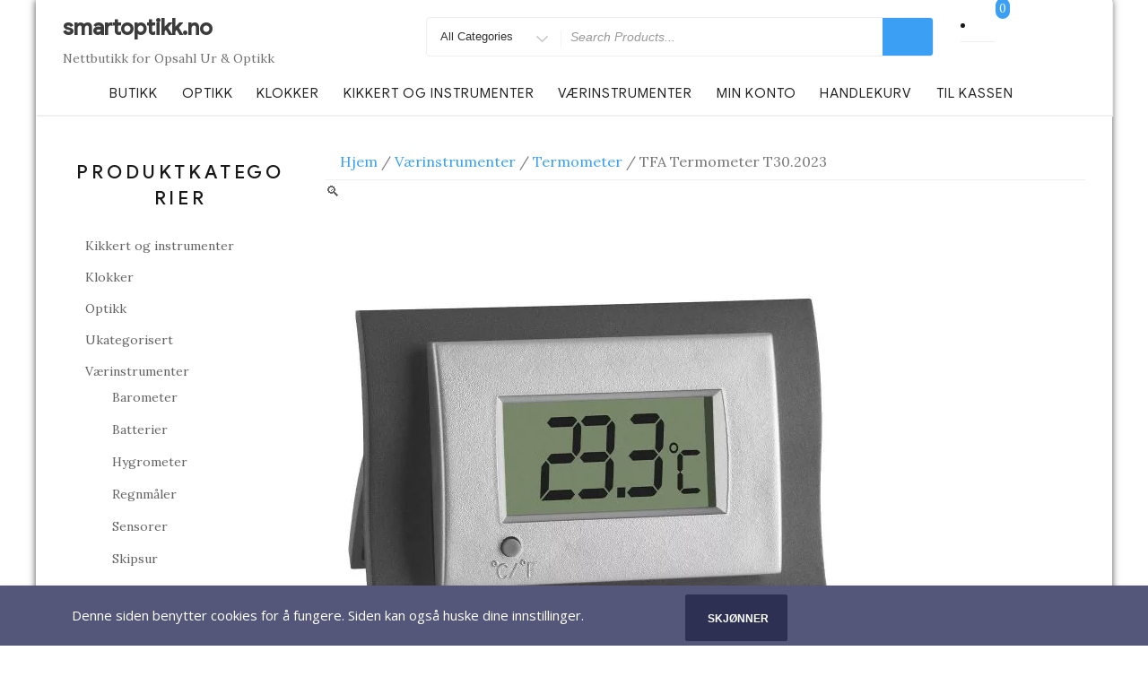

--- FILE ---
content_type: text/html; charset=UTF-8
request_url: https://www.smartoptikk.no/produkt/tfa-termometer-6/
body_size: 34087
content:
<!DOCTYPE html>
<html lang="nb-NO" class="no-js">
<head>
<meta charset="UTF-8">
<meta name="viewport" content="width=device-width, initial-scale=1">
<link rel="profile" href="http://gmpg.org/xfn/11">
				<script>document.documentElement.className = document.documentElement.className + ' yes-js js_active js'</script>
			<script>(function(html){html.className = html.className.replace(/\bno-js\b/,'js')})(document.documentElement);</script>
<title>TFA Termometer T30.2023 &#8211; smartoptikk.no</title>
<meta name='robots' content='max-image-preview:large' />
<link rel='dns-prefetch' href='//checkout.vipps.no' />
<link rel='dns-prefetch' href='//capi-automation.s3.us-east-2.amazonaws.com' />
<link rel='dns-prefetch' href='//fonts.googleapis.com' />
<link href='https://fonts.gstatic.com' crossorigin rel='preconnect' />
<link rel="alternate" type="application/rss+xml" title="smartoptikk.no &raquo; strøm" href="https://www.smartoptikk.no/feed/" />
<link rel="alternate" type="application/rss+xml" title="smartoptikk.no &raquo; kommentarstrøm" href="https://www.smartoptikk.no/comments/feed/" />
<link rel="alternate" type="application/rss+xml" title="smartoptikk.no &raquo; TFA Termometer T30.2023 kommentarstrøm" href="https://www.smartoptikk.no/produkt/tfa-termometer-6/feed/" />
<link rel="alternate" title="oEmbed (JSON)" type="application/json+oembed" href="https://www.smartoptikk.no/wp-json/oembed/1.0/embed?url=https%3A%2F%2Fwww.smartoptikk.no%2Fprodukt%2Ftfa-termometer-6%2F" />
<link rel="alternate" title="oEmbed (XML)" type="text/xml+oembed" href="https://www.smartoptikk.no/wp-json/oembed/1.0/embed?url=https%3A%2F%2Fwww.smartoptikk.no%2Fprodukt%2Ftfa-termometer-6%2F&#038;format=xml" />
<style id='wp-img-auto-sizes-contain-inline-css' type='text/css'>
img:is([sizes=auto i],[sizes^="auto," i]){contain-intrinsic-size:3000px 1500px}
/*# sourceURL=wp-img-auto-sizes-contain-inline-css */
</style>
<link rel='stylesheet' id='font-awesome-css' href='https://usercontent.one/wp/www.smartoptikk.no/wp-content/plugins/brands-for-woocommerce/berocket/assets/css/font-awesome.min.css?ver=6.9' type='text/css' media='all' />
<style id='font-awesome-inline-css' type='text/css'>
[data-font="FontAwesome"]:before {font-family: 'FontAwesome' !important;content: attr(data-icon) !important;speak: none !important;font-weight: normal !important;font-variant: normal !important;text-transform: none !important;line-height: 1 !important;font-style: normal !important;-webkit-font-smoothing: antialiased !important;-moz-osx-font-smoothing: grayscale !important;}
/*# sourceURL=font-awesome-inline-css */
</style>
<link rel='stylesheet' id='berocket_product_brand_style-css' href='https://usercontent.one/wp/www.smartoptikk.no/wp-content/plugins/brands-for-woocommerce/css/frontend.css?ver=3.8.6.4' type='text/css' media='all' />
<link rel='stylesheet' id='xoo-aff-style-css' href='https://usercontent.one/wp/www.smartoptikk.no/wp-content/plugins/waitlist-woocommerce/xoo-form-fields-fw/assets/css/xoo-aff-style.css?ver=2.0.6' type='text/css' media='all' />
<style id='xoo-aff-style-inline-css' type='text/css'>

.xoo-aff-input-group .xoo-aff-input-icon{
	background-color:  #eee;
	color: #555;
	max-width: 40px;
	min-width: 40px;
	border-color: #cccccc;
	border-width: 1px;
	font-size: 14px;
}
.xoo-aff-group{
	margin-bottom: 30px;
}

.xoo-aff-group input[type="text"], .xoo-aff-group input[type="password"], .xoo-aff-group input[type="email"], .xoo-aff-group input[type="number"], .xoo-aff-group select, .xoo-aff-group select + .select2, .xoo-aff-group input[type="tel"], .xoo-aff-group input[type="file"]{
	background-color: #fff;
	color: #777;
	border-width: 1px;
	border-color: #cccccc;
	height: 50px;
}


.xoo-aff-group input[type="file"]{
	line-height: calc(50px - 13px);
}



.xoo-aff-group input[type="text"]::placeholder, .xoo-aff-group input[type="password"]::placeholder, .xoo-aff-group input[type="email"]::placeholder, .xoo-aff-group input[type="number"]::placeholder, .xoo-aff-group select::placeholder, .xoo-aff-group input[type="tel"]::placeholder, .xoo-aff-group .select2-selection__rendered, .xoo-aff-group .select2-container--default .select2-selection--single .select2-selection__rendered, .xoo-aff-group input[type="file"]::placeholder, .xoo-aff-group input::file-selector-button{
	color: #777;
}

.xoo-aff-group input[type="text"]:focus, .xoo-aff-group input[type="password"]:focus, .xoo-aff-group input[type="email"]:focus, .xoo-aff-group input[type="number"]:focus, .xoo-aff-group select:focus, .xoo-aff-group select + .select2:focus, .xoo-aff-group input[type="tel"]:focus, .xoo-aff-group input[type="file"]:focus{
	background-color: #ededed;
	color: #000;
}

[placeholder]:focus::-webkit-input-placeholder{
	color: #000!important;
}


.xoo-aff-input-icon + input[type="text"], .xoo-aff-input-icon + input[type="password"], .xoo-aff-input-icon + input[type="email"], .xoo-aff-input-icon + input[type="number"], .xoo-aff-input-icon + select, .xoo-aff-input-icon + select + .select2,  .xoo-aff-input-icon + input[type="tel"], .xoo-aff-input-icon + input[type="file"]{
	border-bottom-left-radius: 0;
	border-top-left-radius: 0;
}


/*# sourceURL=xoo-aff-style-inline-css */
</style>
<link rel='stylesheet' id='xoo-aff-font-awesome5-css' href='https://usercontent.one/wp/www.smartoptikk.no/wp-content/plugins/waitlist-woocommerce/xoo-form-fields-fw/lib/fontawesome5/css/all.min.css?ver=6.9' type='text/css' media='all' />
<style id='wp-emoji-styles-inline-css' type='text/css'>

	img.wp-smiley, img.emoji {
		display: inline !important;
		border: none !important;
		box-shadow: none !important;
		height: 1em !important;
		width: 1em !important;
		margin: 0 0.07em !important;
		vertical-align: -0.1em !important;
		background: none !important;
		padding: 0 !important;
	}
/*# sourceURL=wp-emoji-styles-inline-css */
</style>
<link rel='stylesheet' id='wp-block-library-css' href='https://usercontent.one/wp/www.smartoptikk.no/wp-content/plugins/gutenberg/build/styles/block-library/style.css?ver=22.3.0' type='text/css' media='all' />
<style id='classic-theme-styles-inline-css' type='text/css'>
.wp-block-button__link{background-color:#32373c;border-radius:9999px;box-shadow:none;color:#fff;font-size:1.125em;padding:calc(.667em + 2px) calc(1.333em + 2px);text-decoration:none}.wp-block-file__button{background:#32373c;color:#fff}.wp-block-accordion-heading{margin:0}.wp-block-accordion-heading__toggle{background-color:inherit!important;color:inherit!important}.wp-block-accordion-heading__toggle:not(:focus-visible){outline:none}.wp-block-accordion-heading__toggle:focus,.wp-block-accordion-heading__toggle:hover{background-color:inherit!important;border:none;box-shadow:none;color:inherit;padding:var(--wp--preset--spacing--20,1em) 0;text-decoration:none}.wp-block-accordion-heading__toggle:focus-visible{outline:auto;outline-offset:0}
/*# sourceURL=https://usercontent.one/wp/www.smartoptikk.no/wp-content/plugins/gutenberg/build/styles/block-library/classic.css */
</style>
<style id='login-with-vipps-login-with-vipps-button-style-inline-css' type='text/css'>
.vipps-button .block-editor-rich-text__editable{padding:0 3px}.continue-with-vipps-wrapper.center-block .button.continue-with-vipps{margin:0 auto;width:100%}.continue-with-vipps-wrapper{display:inline-block}.continue-with-vipps-wrapper a.button.continue-with-vipps img{display:inline;height:2ex;margin:0 2px;max-width:100%;vertical-align:text-bottom}.continue-with-vipps-wrapper a.button.continue-with-vipps:hover img{opacity:.9}.continue-with-vipps-wrapper a.button.continue-with-vipps.disabled img{opacity:.7}.continue-with-vipps-wrapper a.button.continue-with-vipps{background-color:#ff5b24;border:0;border-radius:5px;box-sizing:border-box;color:#fff;cursor:pointer;display:inline-block;font-size:22px;font-weight:400;height:48px;line-height:48px;padding:0;text-align:center}.continue-with-vipps-wrapper.inline a.button.continue-with-vipps{font-size:1em;font-weight:500;height:auto;line-height:2em;padding:5px 10px 4px}.continue-with-vipps-wrapper a.button.continue-with-vipps:focus{outline:0}#continue-with-vipps-wrapper a.button.continue-with-vipps:active,.continue-with-vipps-wrapper a.button.continue-with-vipps:active{border:0}.mobilepay-background{background-color:#5a78ff!important}.vipps-background{background-color:#ff5b24!important}

/*# sourceURL=https://usercontent.one/wp/www.smartoptikk.no/wp-content/plugins/login-with-vipps/blocks/dist/login-with-vipps-button/style-index.css */
</style>
<link rel='stylesheet' id='jquery-selectBox-css' href='https://usercontent.one/wp/www.smartoptikk.no/wp-content/plugins/yith-woocommerce-wishlist/assets/css/jquery.selectBox.css?ver=1.2.0' type='text/css' media='all' />
<link rel='stylesheet' id='woocommerce_prettyPhoto_css-css' href='//www.smartoptikk.no/wp-content/plugins/woocommerce/assets/css/prettyPhoto.css?ver=3.1.6' type='text/css' media='all' />
<link rel='stylesheet' id='yith-wcwl-main-css' href='https://usercontent.one/wp/www.smartoptikk.no/wp-content/plugins/yith-woocommerce-wishlist/assets/css/style.css?ver=4.11.0' type='text/css' media='all' />
<style id='yith-wcwl-main-inline-css' type='text/css'>
 :root { --color-add-to-wishlist-background: #333333; --color-add-to-wishlist-text: #FFFFFF; --color-add-to-wishlist-border: #333333; --color-add-to-wishlist-background-hover: #333333; --color-add-to-wishlist-text-hover: #FFFFFF; --color-add-to-wishlist-border-hover: #333333; --rounded-corners-radius: 16px; --add-to-cart-rounded-corners-radius: 16px; --color-headers-background: #F4F4F4; --feedback-duration: 3s } 
 :root { --color-add-to-wishlist-background: #333333; --color-add-to-wishlist-text: #FFFFFF; --color-add-to-wishlist-border: #333333; --color-add-to-wishlist-background-hover: #333333; --color-add-to-wishlist-text-hover: #FFFFFF; --color-add-to-wishlist-border-hover: #333333; --rounded-corners-radius: 16px; --add-to-cart-rounded-corners-radius: 16px; --color-headers-background: #F4F4F4; --feedback-duration: 3s } 
/*# sourceURL=yith-wcwl-main-inline-css */
</style>
<link rel='stylesheet' id='wdp-style-css' href='https://usercontent.one/wp/www.smartoptikk.no/wp-content/plugins/aco-woo-dynamic-pricing/assets/css/frontend.css?ver=4.5.10' type='text/css' media='all' />
<link rel='stylesheet' id='wapf-frontend-css-css' href='https://usercontent.one/wp/www.smartoptikk.no/wp-content/plugins/advanced-product-fields-for-woocommerce/assets/css/frontend.min.css?ver=1.6.17' type='text/css' media='all' />
<link rel='stylesheet' id='contact-form-7-css' href='https://usercontent.one/wp/www.smartoptikk.no/wp-content/plugins/contact-form-7/includes/css/styles.css?ver=6.1.4' type='text/css' media='all' />
<style id='global-styles-inline-css' type='text/css'>
:root{--wp--preset--aspect-ratio--square: 1;--wp--preset--aspect-ratio--4-3: 4/3;--wp--preset--aspect-ratio--3-4: 3/4;--wp--preset--aspect-ratio--3-2: 3/2;--wp--preset--aspect-ratio--2-3: 2/3;--wp--preset--aspect-ratio--16-9: 16/9;--wp--preset--aspect-ratio--9-16: 9/16;--wp--preset--color--black: #000000;--wp--preset--color--cyan-bluish-gray: #abb8c3;--wp--preset--color--white: #ffffff;--wp--preset--color--pale-pink: #f78da7;--wp--preset--color--vivid-red: #cf2e2e;--wp--preset--color--luminous-vivid-orange: #ff6900;--wp--preset--color--luminous-vivid-amber: #fcb900;--wp--preset--color--light-green-cyan: #7bdcb5;--wp--preset--color--vivid-green-cyan: #00d084;--wp--preset--color--pale-cyan-blue: #8ed1fc;--wp--preset--color--vivid-cyan-blue: #0693e3;--wp--preset--color--vivid-purple: #9b51e0;--wp--preset--gradient--vivid-cyan-blue-to-vivid-purple: linear-gradient(135deg,rgb(6,147,227) 0%,rgb(155,81,224) 100%);--wp--preset--gradient--light-green-cyan-to-vivid-green-cyan: linear-gradient(135deg,rgb(122,220,180) 0%,rgb(0,208,130) 100%);--wp--preset--gradient--luminous-vivid-amber-to-luminous-vivid-orange: linear-gradient(135deg,rgb(252,185,0) 0%,rgb(255,105,0) 100%);--wp--preset--gradient--luminous-vivid-orange-to-vivid-red: linear-gradient(135deg,rgb(255,105,0) 0%,rgb(207,46,46) 100%);--wp--preset--gradient--very-light-gray-to-cyan-bluish-gray: linear-gradient(135deg,rgb(238,238,238) 0%,rgb(169,184,195) 100%);--wp--preset--gradient--cool-to-warm-spectrum: linear-gradient(135deg,rgb(74,234,220) 0%,rgb(151,120,209) 20%,rgb(207,42,186) 40%,rgb(238,44,130) 60%,rgb(251,105,98) 80%,rgb(254,248,76) 100%);--wp--preset--gradient--blush-light-purple: linear-gradient(135deg,rgb(255,206,236) 0%,rgb(152,150,240) 100%);--wp--preset--gradient--blush-bordeaux: linear-gradient(135deg,rgb(254,205,165) 0%,rgb(254,45,45) 50%,rgb(107,0,62) 100%);--wp--preset--gradient--luminous-dusk: linear-gradient(135deg,rgb(255,203,112) 0%,rgb(199,81,192) 50%,rgb(65,88,208) 100%);--wp--preset--gradient--pale-ocean: linear-gradient(135deg,rgb(255,245,203) 0%,rgb(182,227,212) 50%,rgb(51,167,181) 100%);--wp--preset--gradient--electric-grass: linear-gradient(135deg,rgb(202,248,128) 0%,rgb(113,206,126) 100%);--wp--preset--gradient--midnight: linear-gradient(135deg,rgb(2,3,129) 0%,rgb(40,116,252) 100%);--wp--preset--font-size--small: 13px;--wp--preset--font-size--medium: 20px;--wp--preset--font-size--large: 36px;--wp--preset--font-size--x-large: 42px;--wp--preset--spacing--20: 0.44rem;--wp--preset--spacing--30: 0.67rem;--wp--preset--spacing--40: 1rem;--wp--preset--spacing--50: 1.5rem;--wp--preset--spacing--60: 2.25rem;--wp--preset--spacing--70: 3.38rem;--wp--preset--spacing--80: 5.06rem;--wp--preset--shadow--natural: 6px 6px 9px rgba(0, 0, 0, 0.2);--wp--preset--shadow--deep: 12px 12px 50px rgba(0, 0, 0, 0.4);--wp--preset--shadow--sharp: 6px 6px 0px rgba(0, 0, 0, 0.2);--wp--preset--shadow--outlined: 6px 6px 0px -3px rgb(255, 255, 255), 6px 6px rgb(0, 0, 0);--wp--preset--shadow--crisp: 6px 6px 0px rgb(0, 0, 0);}:where(.is-layout-flex){gap: 0.5em;}:where(.is-layout-grid){gap: 0.5em;}body .is-layout-flex{display: flex;}.is-layout-flex{flex-wrap: wrap;align-items: center;}.is-layout-flex > :is(*, div){margin: 0;}body .is-layout-grid{display: grid;}.is-layout-grid > :is(*, div){margin: 0;}:where(.wp-block-columns.is-layout-flex){gap: 2em;}:where(.wp-block-columns.is-layout-grid){gap: 2em;}:where(.wp-block-post-template.is-layout-flex){gap: 1.25em;}:where(.wp-block-post-template.is-layout-grid){gap: 1.25em;}.has-black-color{color: var(--wp--preset--color--black) !important;}.has-cyan-bluish-gray-color{color: var(--wp--preset--color--cyan-bluish-gray) !important;}.has-white-color{color: var(--wp--preset--color--white) !important;}.has-pale-pink-color{color: var(--wp--preset--color--pale-pink) !important;}.has-vivid-red-color{color: var(--wp--preset--color--vivid-red) !important;}.has-luminous-vivid-orange-color{color: var(--wp--preset--color--luminous-vivid-orange) !important;}.has-luminous-vivid-amber-color{color: var(--wp--preset--color--luminous-vivid-amber) !important;}.has-light-green-cyan-color{color: var(--wp--preset--color--light-green-cyan) !important;}.has-vivid-green-cyan-color{color: var(--wp--preset--color--vivid-green-cyan) !important;}.has-pale-cyan-blue-color{color: var(--wp--preset--color--pale-cyan-blue) !important;}.has-vivid-cyan-blue-color{color: var(--wp--preset--color--vivid-cyan-blue) !important;}.has-vivid-purple-color{color: var(--wp--preset--color--vivid-purple) !important;}.has-black-background-color{background-color: var(--wp--preset--color--black) !important;}.has-cyan-bluish-gray-background-color{background-color: var(--wp--preset--color--cyan-bluish-gray) !important;}.has-white-background-color{background-color: var(--wp--preset--color--white) !important;}.has-pale-pink-background-color{background-color: var(--wp--preset--color--pale-pink) !important;}.has-vivid-red-background-color{background-color: var(--wp--preset--color--vivid-red) !important;}.has-luminous-vivid-orange-background-color{background-color: var(--wp--preset--color--luminous-vivid-orange) !important;}.has-luminous-vivid-amber-background-color{background-color: var(--wp--preset--color--luminous-vivid-amber) !important;}.has-light-green-cyan-background-color{background-color: var(--wp--preset--color--light-green-cyan) !important;}.has-vivid-green-cyan-background-color{background-color: var(--wp--preset--color--vivid-green-cyan) !important;}.has-pale-cyan-blue-background-color{background-color: var(--wp--preset--color--pale-cyan-blue) !important;}.has-vivid-cyan-blue-background-color{background-color: var(--wp--preset--color--vivid-cyan-blue) !important;}.has-vivid-purple-background-color{background-color: var(--wp--preset--color--vivid-purple) !important;}.has-black-border-color{border-color: var(--wp--preset--color--black) !important;}.has-cyan-bluish-gray-border-color{border-color: var(--wp--preset--color--cyan-bluish-gray) !important;}.has-white-border-color{border-color: var(--wp--preset--color--white) !important;}.has-pale-pink-border-color{border-color: var(--wp--preset--color--pale-pink) !important;}.has-vivid-red-border-color{border-color: var(--wp--preset--color--vivid-red) !important;}.has-luminous-vivid-orange-border-color{border-color: var(--wp--preset--color--luminous-vivid-orange) !important;}.has-luminous-vivid-amber-border-color{border-color: var(--wp--preset--color--luminous-vivid-amber) !important;}.has-light-green-cyan-border-color{border-color: var(--wp--preset--color--light-green-cyan) !important;}.has-vivid-green-cyan-border-color{border-color: var(--wp--preset--color--vivid-green-cyan) !important;}.has-pale-cyan-blue-border-color{border-color: var(--wp--preset--color--pale-cyan-blue) !important;}.has-vivid-cyan-blue-border-color{border-color: var(--wp--preset--color--vivid-cyan-blue) !important;}.has-vivid-purple-border-color{border-color: var(--wp--preset--color--vivid-purple) !important;}.has-vivid-cyan-blue-to-vivid-purple-gradient-background{background: var(--wp--preset--gradient--vivid-cyan-blue-to-vivid-purple) !important;}.has-light-green-cyan-to-vivid-green-cyan-gradient-background{background: var(--wp--preset--gradient--light-green-cyan-to-vivid-green-cyan) !important;}.has-luminous-vivid-amber-to-luminous-vivid-orange-gradient-background{background: var(--wp--preset--gradient--luminous-vivid-amber-to-luminous-vivid-orange) !important;}.has-luminous-vivid-orange-to-vivid-red-gradient-background{background: var(--wp--preset--gradient--luminous-vivid-orange-to-vivid-red) !important;}.has-very-light-gray-to-cyan-bluish-gray-gradient-background{background: var(--wp--preset--gradient--very-light-gray-to-cyan-bluish-gray) !important;}.has-cool-to-warm-spectrum-gradient-background{background: var(--wp--preset--gradient--cool-to-warm-spectrum) !important;}.has-blush-light-purple-gradient-background{background: var(--wp--preset--gradient--blush-light-purple) !important;}.has-blush-bordeaux-gradient-background{background: var(--wp--preset--gradient--blush-bordeaux) !important;}.has-luminous-dusk-gradient-background{background: var(--wp--preset--gradient--luminous-dusk) !important;}.has-pale-ocean-gradient-background{background: var(--wp--preset--gradient--pale-ocean) !important;}.has-electric-grass-gradient-background{background: var(--wp--preset--gradient--electric-grass) !important;}.has-midnight-gradient-background{background: var(--wp--preset--gradient--midnight) !important;}.has-small-font-size{font-size: var(--wp--preset--font-size--small) !important;}.has-medium-font-size{font-size: var(--wp--preset--font-size--medium) !important;}.has-large-font-size{font-size: var(--wp--preset--font-size--large) !important;}.has-x-large-font-size{font-size: var(--wp--preset--font-size--x-large) !important;}
:where(.wp-block-columns.is-layout-flex){gap: 2em;}:where(.wp-block-columns.is-layout-grid){gap: 2em;}
:root :where(.wp-block-pullquote){font-size: 1.5em;line-height: 1.6;}
:where(.wp-block-post-template.is-layout-flex){gap: 1.25em;}:where(.wp-block-post-template.is-layout-grid){gap: 1.25em;}
:where(.wp-block-term-template.is-layout-flex){gap: 1.25em;}:where(.wp-block-term-template.is-layout-grid){gap: 1.25em;}
/*# sourceURL=global-styles-inline-css */
</style>
<link rel='stylesheet' id='pisol-product-page-shipping-calculator-woocommerce-css' href='https://usercontent.one/wp/www.smartoptikk.no/wp-content/plugins/product-page-shipping-calculator-for-woocommerce/public/css/pisol-product-page-shipping-calculator-woocommerce-public.css?ver=1.3.49.67' type='text/css' media='all' />
<style id='pisol-product-page-shipping-calculator-woocommerce-inline-css' type='text/css'>

            .pisol-ppscw-alert{
                background-color:#cccccc;
                color:#000000;
            }

            .pisol-ppscw-methods li{
                color:#000000;
            }

            .pisol-ppscw-methods li .woocommerce-Price-amount{
                color:#000000;
            }

            .button.pisol-shipping-calculator-button{
                background-color:;
                color:;
            }

            .button.pisol-update-address-button{
                background-color:;
                color:;
            }
        
/*# sourceURL=pisol-product-page-shipping-calculator-woocommerce-inline-css */
</style>
<link rel='stylesheet' id='pisol-product-page-shipping-calculator-woocommerce-address-form-css' href='https://usercontent.one/wp/www.smartoptikk.no/wp-content/plugins/product-page-shipping-calculator-for-woocommerce/public/css/address-form.css?ver=6.9' type='text/css' media='all' />
<link rel='stylesheet' id='tgdprc-frontend_assets_styles-css' href='https://usercontent.one/wp/www.smartoptikk.no/wp-content/plugins/total-gdpr-compliance-lite/assets/css/frontend-style.css?ver=1.0.5' type='text/css' media='all' />
<link rel='stylesheet' id='tgdprc_frontend_genericon_style-css' href='https://usercontent.one/wp/www.smartoptikk.no/wp-content/plugins/total-gdpr-compliance-lite/assets/css/genericons.css?ver=6.9' type='text/css' media='all' />
<link rel='stylesheet' id='dashicons-css' href='https://www.smartoptikk.no/wp-includes/css/dashicons.min.css?ver=6.9' type='text/css' media='all' />
<style id='dashicons-inline-css' type='text/css'>
[data-font="Dashicons"]:before {font-family: 'Dashicons' !important;content: attr(data-icon) !important;speak: none !important;font-weight: normal !important;font-variant: normal !important;text-transform: none !important;line-height: 1 !important;font-style: normal !important;-webkit-font-smoothing: antialiased !important;-moz-osx-font-smoothing: grayscale !important;}
/*# sourceURL=dashicons-inline-css */
</style>
<link rel='stylesheet' id='tgdprc-fontawesome-css' href='https://usercontent.one/wp/www.smartoptikk.no/wp-content/plugins/total-gdpr-compliance-lite/assets/css/font-awesome/font-awesome.min.css?ver=6.9' type='text/css' media='all' />
<link rel='stylesheet' id='tgdprc-rtl-styles-css' href='https://usercontent.one/wp/www.smartoptikk.no/wp-content/plugins/total-gdpr-compliance-lite/assets/css/rtl_styles.css?ver=6.9' type='text/css' media='all' />
<link rel='stylesheet' id='tgdprc_font_families-css' href='//fonts.googleapis.com/css?family=Montserrat%7CRubik%7COpen+Sans%7CABeeZee%7CAbel%7CAbril+Fatface%7CAclonica%7CAcme%7CActor%7CAdamina%7CAdvent+Pro%7CAguafina+Script%7CAkronim%7CAladin%7CAldrich%7CAlef%7CAlegreya%7CAlegreya+SC%7CAlegreya+Sans%7CAlegreya+Sans+SC%7CAlex+Brush%7CAlfa+Slab+One%7CAlice%7CAlike%7CAlike+Angular%7CAllan%7CAllerta%7CAllerta+Stencil%7CAllura%7CAlmendra%7CAlmendra+Display%7CAlmendra+SC%7CAmarante%7CAmaranth%7CAmatic+SC%7CAmethysta%7CAmiri%7CAmita%7CAnaheim%7CAndada%7CAndika%7CAngkor%7CAnnie+Use+Your+Telescope%7CAnonymous+Pro%7CAntic%7CAntic+Didone%7CAntic+Slab%7CAnton%7CArapey%7CArbutus%7CArbutus+Slab%7CArchitects+Daughter%7CArchivo+Black%7CArchivo+Narrow%7CArimo%7CArizonia%7CArmata%7CArtifika%7CArvo%7CArya%7CAsap%7CAsar%7CAsset%7CAstloch%7CAsul%7CAtomic+Age%7CAubrey%7CAudiowide%7CAutour+One%7CAverage%7CAverage+Sans%7CAveria+Gruesa+Libre%7CAveria+Libre%7CAveria+Sans+Libre%7CAveria+Serif+Libre%7CBad+Script%7CBalthazar%7CBangers%7CBasic%7CBattambang%7CBaumans%7CBayon%7CBelgrano%7CBelleza%7CBenchNine%7CBentham%7CBerkshire+Swash%7CBevan%7CBigelow+Rules%7CBigshot+One%7CBilbo%7CBilbo+Swash+Caps%7CBiryani%7CBitter%7CBlack+Ops+One%7CBokor%7CBonbon%7CBoogaloo%7CBowlby+One%7CBowlby+One+SC%7CBrawler%7CBree+Serif%7CBubblegum+Sans%7CBubbler+One%7CBuda%7CBuenard%7CButcherman%7CButterfly+Kids%7CCabin%7CCabin+Condensed%7CCabin+Sketch%7CCaesar+Dressing%7CCagliostro%7CCalligraffitti%7CCambay%7CCambo%7CCandal%7CCantarell%7CCantata+One%7CCantora+One%7CCapriola%7CCardo%7CCarme%7CCarrois+Gothic%7CCarrois+Gothic+SC%7CCarter+One%7CCaudex%7CCedarville+Cursive%7CCeviche+One%7CChanga+One%7CChango%7CChau+Philomene+One%7CChela+One%7CChelsea+Market%7CChenla%7CCherry+Cream+Soda%7CCherry+Swash%7CChewy%7CChicle%7CChivo%7CCinzel%7CCinzel+Decorative%7CClicker+Script%7CCoda%7CCoda+Caption%7CCodystar%7CCombo%7CComfortaa%7CComing+Soon%7CConcert+One%7CCondiment%7CContent%7CContrail+One%7CConvergence%7CCookie%7CCopse%7CCorben%7CCourgette%7CCousine%7CCoustard%7CCovered+By+Your+Grace%7CCrafty+Girls%7CCreepster%7CCrete+Round%7CCrimson+Text%7CCroissant+One%7CCrushed%7CCuprum%7CCutive%7CCutive+Mono%7CDamion%7CDancing+Script%7CDangrek%7CDawning+of+a+New+Day%7CDays+One%7CDekko%7CDelius%7CDelius+Swash+Caps%7CDelius+Unicase%7CDella+Respira%7CDenk+One%7CDevonshire%7CDhurjati%7CDidact+Gothic%7CDiplomata%7CDiplomata+SC%7CDomine%7CDonegal+One%7CDoppio+One%7CDorsa%7CDosis%7CDr+Sugiyama%7CDroid+Sans%7CDroid+Sans+Mono%7CDroid+Serif%7CDuru+Sans%7CDynalight%7CEB+Garamond%7CEagle+Lake%7CEater%7CEconomica%7CEczar%7CEk+Mukta%7CElectrolize%7CElsie%7CElsie+Swash+Caps%7CEmblema+One%7CEmilys+Candy%7CEngagement%7CEnglebert%7CEnriqueta%7CErica+One%7CEsteban%7CEuphoria+Script%7CEwert%7CExo%7CExo+2%7CExpletus+Sans%7CFanwood+Text%7CFascinate%7CFascinate+Inline%7CFaster+One%7CFasthand%7CFauna+One%7CFederant%7CFedero%7CFelipa%7CFenix%7CFinger+Paint%7CFira+Mono%7CFira+Sans%7CFjalla+One%7CFjord+One%7CFlamenco%7CFlavors%7CFondamento%7CFontdiner+Swanky%7CForum%7CFrancois+One%7CFreckle+Face%7CFredericka+the+Great%7CFredoka+One%7CFreehand%7CFresca%7CFrijole%7CFruktur%7CFugaz+One%7CGFS+Didot%7CGFS+Neohellenic%7CGabriela%7CGafata%7CGaldeano%7CGalindo%7CGentium+Basic%7CGentium+Book+Basic%7CGeo%7CGeostar%7CGeostar+Fill%7CGermania+One%7CGidugu%7CGilda+Display%7CGive+You+Glory%7CGlass+Antiqua%7CGlegoo%7CGloria+Hallelujah%7CGoblin+One%7CGochi+Hand%7CGorditas%7CGoudy+Bookletter+1911%7CGraduate%7CGrand+Hotel%7CGravitas+One%7CGreat+Vibes%7CGriffy%7CGruppo%7CGudea%7CGurajada%7CHabibi%7CHalant%7CHammersmith+One%7CHanalei%7CHanalei+Fill%7CHandlee%7CHanuman%7CHappy+Monkey%7CHeadland+One%7CHenny+Penny%7CHerr+Von+Muellerhoff%7CHind%7CHoltwood+One+SC%7CHomemade+Apple%7CHomenaje%7CIM+Fell+DW+Pica%7CIM+Fell+DW+Pica+SC%7CIM+Fell+Double+Pica%7CIM+Fell+Double+Pica+SC%7CIM+Fell+English%7CIM+Fell+English+SC%7CIM+Fell+French+Canon%7CIM+Fell+French+Canon+SC%7CIM+Fell+Great+Primer%7CIM+Fell+Great+Primer+SC%7CIceberg%7CIceland%7CImprima%7CInconsolata%7CInder%7CIndie+Flower%7CInika%7CInknut+Antiqua%7CIrish+Grover%7CIstok+Web%7CItaliana%7CItalianno%7CJacques+Francois%7CJacques+Francois+Shadow%7CJaldi%7CJim+Nightshade%7CJockey+One%7CJolly+Lodger%7CJosefin+Sans%7CJosefin+Slab%7CJoti+One%7CJudson%7CJulee%7CJulius+Sans+One%7CJunge%7CJura%7CJust+Another+Hand%7CJust+Me+Again+Down+Here%7CKadwa%7CKalam%7CKameron%7CKantumruy%7CKarla%7CKarma%7CKaushan+Script%7CKavoon%7CKdam+Thmor%7CKeania+One%7CKelly+Slab%7CKenia%7CKhand%7CKhmer%7CKhula%7CKite+One%7CKnewave%7CKotta+One%7CKoulen%7CKranky%7CKreon%7CKristi%7CKrona+One%7CKurale%7CLa+Belle+Aurore%7CLaila%7CLakki+Reddy%7CLancelot%7CLateef%7CLato%7CLeague+Script%7CLeckerli+One%7CLedger%7CLekton%7CLemon%7CLibre+Baskerville%7CLife+Savers%7CLilita+One%7CLily+Script+One%7CLimelight%7CLinden+Hill%7CLobster%7CLobster+Two%7CLondrina+Outline%7CLondrina+Shadow%7CLondrina+Sketch%7CLondrina+Solid%7CLora%7CLove+Ya+Like+A+Sister%7CLoved+by+the+King%7CLovers+Quarrel%7CLuckiest+Guy%7CLusitana%7CLustria%7CMacondo%7CMacondo+Swash+Caps%7CMagra%7CMaiden+Orange%7CMako%7CMallanna%7CMandali%7CMarcellus%7CMarcellus+SC%7CMarck+Script%7CMargarine%7CMarko+One%7CMarmelad%7CMartel%7CMartel+Sans%7CMarvel%7CMate%7CMate+SC%7CMaven+Pro%7CMcLaren%7CMeddon%7CMedievalSharp%7CMedula+One%7CMegrim%7CMeie+Script%7CMerienda%7CMerienda+One%7CMerriweather%7CMerriweather+Sans%7CMetal%7CMetal+Mania%7CMetamorphous%7CMetrophobic%7CMichroma%7CMilonga%7CMiltonian%7CMiltonian+Tattoo%7CMiniver%7CMiss+Fajardose%7CModak%7CModern+Antiqua%7CMolengo%7CMolle%7CMonda%7CMonofett%7CMonoton%7CMonsieur+La+Doulaise%7CMontaga%7CMontez%7CMontserrat+Alternates%7CMontserrat+Subrayada%7CMoul%7CMoulpali%7CMountains+of+Christmas%7CMouse+Memoirs%7CMr+Bedfort%7CMr+Dafoe%7CMr+De+Haviland%7CMrs+Saint+Delafield%7CMrs+Sheppards%7CMuli%7CMystery+Quest%7CNTR%7CNeucha%7CNeuton%7CNew+Rocker%7CNews+Cycle%7CNiconne%7CNixie+One%7CNobile%7CNokora%7CNorican%7CNosifer%7CNothing+You+Could+Do%7CNoticia+Text%7CNoto+Sans%7CNoto+Serif%7CNova+Cut%7CNova+Flat%7CNova+Mono%7CNova+Oval%7CNova+Round%7CNova+Script%7CNova+Slim%7CNova+Square%7CNumans%7CNunito%7COdor+Mean+Chey%7COffside%7COld+Standard+TT%7COldenburg%7COleo+Script%7COleo+Script+Swash+Caps%7COpen+Sans+Condensed%7COranienbaum%7COrbitron%7COregano%7COrienta%7COriginal+Surfer%7COswald%7COver+the+Rainbow%7COverlock%7COverlock+SC%7COvo%7COxygen%7COxygen+Mono%7CPT+Mono%7CPT+Sans%7CPT+Sans+Caption%7CPT+Sans+Narrow%7CPT+Serif%7CPT+Serif+Caption%7CPacifico%7CPalanquin%7CPalanquin+Dark%7CPaprika%7CParisienne%7CPassero+One%7CPassion+One%7CPathway+Gothic+One%7CPatrick+Hand%7CPatrick+Hand+SC%7CPatua+One%7CPaytone+One%7CPeddana%7CPeralta%7CPermanent+Marker%7CPetit+Formal+Script%7CPetrona%7CPhilosopher%7CPiedra%7CPinyon+Script%7CPirata+One%7CPlaster%7CPlay%7CPlayball%7CPlayfair+Display%7CPlayfair+Display+SC%7CPodkova%7CPoiret+One%7CPoller+One%7CPoly%7CPompiere%7CPontano+Sans%7CPoppins%7CPort+Lligat+Sans%7CPort+Lligat+Slab%7CPragati+Narrow%7CPrata%7CPreahvihear%7CPress+Start+2P%7CPrincess+Sofia%7CProciono%7CProsto+One%7CPuritan%7CPurple+Purse%7CQuando%7CQuantico%7CQuattrocento%7CQuattrocento+Sans%7CQuestrial%7CQuicksand%7CQuintessential%7CQwigley%7CRacing+Sans+One%7CRadley%7CRajdhani%7CRaleway%7CRaleway+Dots%7CRamabhadra%7CRamaraja%7CRambla%7CRammetto+One%7CRanchers%7CRancho%7CRanga%7CRationale%7CRavi+Prakash%7CRedressed%7CReenie+Beanie%7CRevalia%7CRhodium+Libre%7CRibeye%7CRibeye+Marrow%7CRighteous%7CRisque%7CRoboto%7CRoboto+Condensed%7CRoboto+Mono%7CRoboto+Slab%7CRochester%7CRock+Salt%7CRokkitt%7CRomanesco%7CRopa+Sans%7CRosario%7CRosarivo%7CRouge+Script%7CRozha+One%7CRubik+Mono+One%7CRubik+One%7CRuda%7CRufina%7CRuge+Boogie%7CRuluko%7CRum+Raisin%7CRuslan+Display%7CRusso+One%7CRuthie%7CRye%7CSacramento%7CSahitya%7CSail%7CSalsa%7CSanchez%7CSancreek%7CSansita+One%7CSarala%7CSarina%7CSarpanch%7CSatisfy%7CScada%7CScheherazade%7CSchoolbell%7CSeaweed+Script%7CSevillana%7CSeymour+One%7CShadows+Into+Light%7CShadows+Into+Light+Two%7CShanti%7CShare%7CShare+Tech%7CShare+Tech+Mono%7CShojumaru%7CShort+Stack%7CSiemreap%7CSigmar+One%7CSignika%7CSignika+Negative%7CSimonetta%7CSintony%7CSirin+Stencil%7CSix+Caps%7CSkranji%7CSlabo+13px%7CSlabo+27px%7CSlackey%7CSmokum%7CSmythe%7CSniglet%7CSnippet%7CSnowburst+One%7CSofadi+One%7CSofia%7CSonsie+One%7CSorts+Mill+Goudy%7CSource+Code+Pro%7CSource+Sans+Pro%7CSource+Serif+Pro%7CSpecial+Elite%7CSpicy+Rice%7CSpinnaker%7CSpirax%7CSquada+One%7CSree+Krushnadevaraya%7CStalemate%7CStalinist+One%7CStardos+Stencil%7CStint+Ultra+Condensed%7CStint+Ultra+Expanded%7CStoke%7CStrait%7CSue+Ellen+Francisco%7CSumana%7CSunshiney%7CSupermercado+One%7CSura%7CSuranna%7CSuravaram%7CSuwannaphum%7CSwanky+and+Moo+Moo%7CSyncopate%7CTangerine%7CTaprom%7CTauri%7CTeko%7CTelex%7CTenali+Ramakrishna%7CTenor+Sans%7CText+Me+One%7CThe+Girl+Next+Door%7CTienne%7CTillana%7CTimmana%7CTinos%7CTitan+One%7CTitillium+Web%7CTrade+Winds%7CTrocchi%7CTrochut%7CTrykker%7CTulpen+One%7CUbuntu%7CUbuntu+Condensed%7CUbuntu+Mono%7CUltra%7CUncial+Antiqua%7CUnderdog%7CUnica+One%7CUnifrakturCook%7CUnifrakturMaguntia%7CUnkempt%7CUnlock%7CUnna%7CVT323%7CVampiro+One%7CVarela%7CVarela+Round%7CVast+Shadow%7CVesper+Libre%7CVibur%7CVidaloka%7CViga%7CVoces%7CVolkhov%7CVollkorn%7CVoltaire%7CWaiting+for+the+Sunrise%7CWallpoet%7CWalter+Turncoat%7CWarnes%7CWellfleet%7CWendy+One%7CWire+One%7CWork+Sans%7CYanone+Kaffeesatz%7CYantramanav%7CYellowtail%7CYeseva+One%7CYesteryear%7CZeyada&#038;ver=6.9' type='text/css' media='all' />
<link rel='stylesheet' id='tgdprc_mCustomScroller_styles-css' href='https://usercontent.one/wp/www.smartoptikk.no/wp-content/plugins/total-gdpr-compliance-lite/assets/css/jquery.mCustomScrollbar.css?ver=1.0.5' type='text/css' media='all' />
<link rel='stylesheet' id='photoswipe-css' href='https://usercontent.one/wp/www.smartoptikk.no/wp-content/plugins/woocommerce/assets/css/photoswipe/photoswipe.min.css?ver=10.4.3' type='text/css' media='all' />
<link rel='stylesheet' id='photoswipe-default-skin-css' href='https://usercontent.one/wp/www.smartoptikk.no/wp-content/plugins/woocommerce/assets/css/photoswipe/default-skin/default-skin.min.css?ver=10.4.3' type='text/css' media='all' />
<link rel='stylesheet' id='woocommerce-layout-css' href='https://usercontent.one/wp/www.smartoptikk.no/wp-content/plugins/woocommerce/assets/css/woocommerce-layout.css?ver=10.4.3' type='text/css' media='all' />
<link rel='stylesheet' id='woocommerce-smallscreen-css' href='https://usercontent.one/wp/www.smartoptikk.no/wp-content/plugins/woocommerce/assets/css/woocommerce-smallscreen.css?ver=10.4.3' type='text/css' media='only screen and (max-width: 768px)' />
<link rel='stylesheet' id='woocommerce-general-css' href='https://usercontent.one/wp/www.smartoptikk.no/wp-content/plugins/woocommerce/assets/css/woocommerce.css?ver=10.4.3' type='text/css' media='all' />
<style id='woocommerce-inline-inline-css' type='text/css'>
.woocommerce form .form-row .required { visibility: visible; }
/*# sourceURL=woocommerce-inline-inline-css */
</style>
<link rel='stylesheet' id='xoo-wl-style-css' href='https://usercontent.one/wp/www.smartoptikk.no/wp-content/plugins/waitlist-woocommerce/assets/css/xoo-wl-style.css?ver=2.8.4' type='text/css' media='all' />
<style id='xoo-wl-style-inline-css' type='text/css'>

			button.xoo-wl-action-btn{
				background-color: #333;
				color: #fff;
				padding: 10px;
			}
			button.xoo-wl-submit-btn{
				max-width: 300px;
			}
			button.xoo-wl-open-form-btn{
				max-width: 300px;
			}
			.xoo-wl-inmodal{
				max-width: 700px;
				max-height: 450px;
			}
		
			.xoo-wl-sidebar{
				background-image: url(https://usercontent.one/wp/www.smartoptikk.no/wp-content/plugins/waitlist-woocommerce/assets/images/popup-sidebar.jpg);
				min-width: 40%;
			}
				.xoo-wl-modal:before {
				    content: '';
				    display: inline-block;
				    height: 100%;
				    vertical-align: middle;
				    margin-right: -0.25em;
				}
			
				.xoo-wl-inmodal{
					display: inline-flex;
					max-height: 90%;
					height: auto;
				}

				.xoo-wl-sidebar, .xoo-wl-wrap{
					height: auto;
				}
			
/*# sourceURL=xoo-wl-style-inline-css */
</style>
<link rel='stylesheet' id='xoo-wl-fonts-css' href='https://usercontent.one/wp/www.smartoptikk.no/wp-content/plugins/waitlist-woocommerce/assets/css/xoo-wl-fonts.css?ver=2.8.4' type='text/css' media='all' />
<link rel='stylesheet' id='yith-wfbt-style-css' href='https://usercontent.one/wp/www.smartoptikk.no/wp-content/plugins/yith-woocommerce-frequently-bought-together/assets/css/yith-wfbt.css?ver=1.54.0' type='text/css' media='all' />
<style id='yith-wfbt-style-inline-css' type='text/css'>

                .yith-wfbt-submit-block .yith-wfbt-submit-button {
                        background: #222222;
                        color: #ffffff;
                }
                .yith-wfbt-submit-block .yith-wfbt-submit-button:hover {
                        background: #777777;
                        color: #ffffff;
                }
/*# sourceURL=yith-wfbt-style-inline-css */
</style>
<link rel='stylesheet' id='yith-quick-view-css' href='https://usercontent.one/wp/www.smartoptikk.no/wp-content/plugins/yith-woocommerce-quick-view/assets/css/yith-quick-view.css?ver=2.10.0' type='text/css' media='all' />
<style id='yith-quick-view-inline-css' type='text/css'>

				#yith-quick-view-modal .yith-quick-view-overlay{background:rgba( 0, 0, 0, 0.8)}
				#yith-quick-view-modal .yith-wcqv-main{background:#ffffff;}
				#yith-quick-view-close{color:#cdcdcd;}
				#yith-quick-view-close:hover{color:#ff0000;}
/*# sourceURL=yith-quick-view-inline-css */
</style>
<link rel='stylesheet' id='easy-storefront-parent-styles-css' href='https://usercontent.one/wp/www.smartoptikk.no/wp-content/themes/new-york-business/style.css?ver=6.9' type='text/css' media='all' />
<link rel='stylesheet' id='easy-storefront-styles-css' href='https://usercontent.one/wp/www.smartoptikk.no/wp-content/themes/easy-storefront/style.css?ver=6.9' type='text/css' media='all' />
<link rel='stylesheet' id='new-york-business-fonts-css' href='https://fonts.googleapis.com/css?family=Google+Sans%3A300%2C400%2C500%7CLora%3A300%2C400%2C500&#038;subset=latin%2Clatin-ext' type='text/css' media='all' />
<link rel='stylesheet' id='boostrap-css' href='https://usercontent.one/wp/www.smartoptikk.no/wp-content/themes/new-york-business/css/bootstrap.css?ver=3.3.6' type='text/css' media='all' />
<link rel='stylesheet' id='new-york-business-style-css' href='https://usercontent.one/wp/www.smartoptikk.no/wp-content/themes/easy-storefront/style.css?ver=6.9' type='text/css' media='all' />
<link rel='stylesheet' id='login-with-vipps-css' href='https://usercontent.one/wp/www.smartoptikk.no/wp-content/plugins/login-with-vipps/css/login-with-vipps.css?ver=1734953644' type='text/css' media='all' />
<style id='login-with-vipps-inline-css' type='text/css'>
.woocommerce-MyAccount-navigation ul li.woocommerce-MyAccount-navigation-link--vipps a::before { background-image: url('https://usercontent.one/wp/www.smartoptikk.no/wp-content/plugins/login-with-vipps/img/vmp-logo.png'); }
/*# sourceURL=login-with-vipps-inline-css */
</style>
<link rel='stylesheet' id='vipps-gw-css' href='https://usercontent.one/wp/www.smartoptikk.no/wp-content/plugins/woo-vipps/payment/css/vipps.css?ver=1768865593' type='text/css' media='all' />
<link rel='stylesheet' id='jquery-lazyloadxt-spinner-css-css' href='//www.smartoptikk.no/wp-content/plugins/a3-lazy-load/assets/css/jquery.lazyloadxt.spinner.css?ver=6.9' type='text/css' media='all' />
<link rel='stylesheet' id='a3a3_lazy_load-css' href='//www.smartoptikk.no/wp-content/uploads/sass/a3_lazy_load.min.css?ver=1586265857' type='text/css' media='all' />
<script type="text/javascript" id="jquery-core-js-extra">
/* <![CDATA[ */
var pi_ppscw_setting = {"wc_ajax_url":"/?wc-ajax=%%endpoint%%","ajaxUrl":"https://www.smartoptikk.no/wp-admin/admin-ajax.php","loading":"Loading..","auto_select_country":"NO","load_location_by_ajax":"0"};
//# sourceURL=jquery-core-js-extra
/* ]]> */
</script>
<script type="text/javascript" src="https://www.smartoptikk.no/wp-includes/js/jquery/jquery.min.js?ver=3.7.1" id="jquery-core-js"></script>
<script type="text/javascript" src="https://www.smartoptikk.no/wp-includes/js/jquery/jquery-migrate.min.js?ver=3.4.1" id="jquery-migrate-js"></script>
<script type="text/javascript" id="xoo-aff-js-js-extra">
/* <![CDATA[ */
var xoo_aff_localize = {"adminurl":"https://www.smartoptikk.no/wp-admin/admin-ajax.php","password_strength":{"min_password_strength":3,"i18n_password_error":"Please enter a stronger password.","i18n_password_hint":"Tips: Passord b\u00f8r minst inneholde tolv tegn. For \u00e5 styrke det, benytt store og sm\u00e5 bokstaver, tall og symboler som ! &quot; ? $ % ^ &amp; )."}};
//# sourceURL=xoo-aff-js-js-extra
/* ]]> */
</script>
<script type="text/javascript" src="https://usercontent.one/wp/www.smartoptikk.no/wp-content/plugins/waitlist-woocommerce/xoo-form-fields-fw/assets/js/xoo-aff-js.js?ver=2.0.6" id="xoo-aff-js-js" defer="defer" data-wp-strategy="defer"></script>
<script type="text/javascript" id="awd-script-js-extra">
/* <![CDATA[ */
var awdajaxobject = {"url":"https://www.smartoptikk.no/wp-admin/admin-ajax.php","nonce":"7f3ee6314a","priceGroup":"106","dynamicPricing":"","variablePricing":"","thousandSeparator":".","decimalSeparator":","};
//# sourceURL=awd-script-js-extra
/* ]]> */
</script>
<script type="text/javascript" src="https://usercontent.one/wp/www.smartoptikk.no/wp-content/plugins/aco-woo-dynamic-pricing/assets/js/frontend.js?ver=4.5.10" id="awd-script-js"></script>
<script type="text/javascript" src="https://usercontent.one/wp/www.smartoptikk.no/wp-content/plugins/woocommerce/assets/js/jquery-blockui/jquery.blockUI.min.js?ver=2.7.0-wc.10.4.3" id="wc-jquery-blockui-js" data-wp-strategy="defer"></script>
<script type="text/javascript" src="https://usercontent.one/wp/www.smartoptikk.no/wp-content/plugins/woocommerce/assets/js/js-cookie/js.cookie.min.js?ver=2.1.4-wc.10.4.3" id="wc-js-cookie-js" data-wp-strategy="defer"></script>
<script type="text/javascript" id="woocommerce-js-extra">
/* <![CDATA[ */
var woocommerce_params = {"ajax_url":"/wp-admin/admin-ajax.php","wc_ajax_url":"/?wc-ajax=%%endpoint%%","i18n_password_show":"Vis passord","i18n_password_hide":"Skjul passord"};
//# sourceURL=woocommerce-js-extra
/* ]]> */
</script>
<script type="text/javascript" src="https://usercontent.one/wp/www.smartoptikk.no/wp-content/plugins/woocommerce/assets/js/frontend/woocommerce.min.js?ver=10.4.3" id="woocommerce-js" data-wp-strategy="defer"></script>
<script type="text/javascript" id="wc-country-select-js-extra">
/* <![CDATA[ */
var wc_country_select_params = {"countries":"{\"NO\":[]}","i18n_select_state_text":"Ta et valg\u2026","i18n_no_matches":"Ingen treff","i18n_ajax_error":"Lasting mislyktes","i18n_input_too_short_1":"Vennligst fyll inn 1 eller flere tegn","i18n_input_too_short_n":"Fyll inn %qty%  eller flere tegn","i18n_input_too_long_1":"Vennligst slett 1 tegn","i18n_input_too_long_n":"Vennligst slett %qty% tegn","i18n_selection_too_long_1":"Du kan bare velge 1 produkt","i18n_selection_too_long_n":"Du kan bare velge %qty% produkter","i18n_load_more":"Laster flere resultater og hellip;","i18n_searching":"S\u00f8ke\u2026"};
//# sourceURL=wc-country-select-js-extra
/* ]]> */
</script>
<script type="text/javascript" src="https://usercontent.one/wp/www.smartoptikk.no/wp-content/plugins/woocommerce/assets/js/frontend/country-select.min.js?ver=10.4.3" id="wc-country-select-js" data-wp-strategy="defer"></script>
<script type="text/javascript" id="wc-address-i18n-js-extra">
/* <![CDATA[ */
var wc_address_i18n_params = {"locale":"{\"NO\":{\"postcode\":{\"priority\":65},\"state\":{\"required\":false,\"hidden\":true}},\"default\":{\"first_name\":{\"label\":\"Fornavn\",\"required\":true,\"class\":[\"form-row-first\"],\"autocomplete\":\"given-name\",\"priority\":10},\"last_name\":{\"label\":\"Etternavn\",\"required\":true,\"class\":[\"form-row-last\"],\"autocomplete\":\"family-name\",\"priority\":20},\"company\":{\"label\":\"Firmanavn\",\"class\":[\"form-row-wide\"],\"autocomplete\":\"organization\",\"priority\":30,\"required\":false},\"country\":{\"type\":\"country\",\"label\":\"Land / Region\",\"required\":true,\"class\":[\"form-row-wide\",\"address-field\",\"update_totals_on_change\"],\"autocomplete\":\"country\",\"priority\":40},\"address_1\":{\"label\":\"Adresse\",\"placeholder\":\"Adresse\",\"required\":true,\"class\":[\"form-row-wide\",\"address-field\"],\"autocomplete\":\"address-line1\",\"priority\":50},\"address_2\":{\"label\":\"Adresselinje 2\",\"label_class\":[\"screen-reader-text\"],\"placeholder\":\"Adresselinje 2 (valgfritt)\",\"class\":[\"form-row-wide\",\"address-field\"],\"autocomplete\":\"address-line2\",\"priority\":60,\"required\":false},\"city\":{\"label\":\"Poststed\",\"required\":true,\"class\":[\"form-row-wide\",\"address-field\"],\"autocomplete\":\"address-level2\",\"priority\":70},\"state\":{\"type\":\"state\",\"label\":\"Delstat / Fylke\",\"required\":true,\"class\":[\"form-row-wide\",\"address-field\"],\"validate\":[\"state\"],\"autocomplete\":\"address-level1\",\"priority\":80},\"postcode\":{\"label\":\"Postnummer\",\"required\":true,\"class\":[\"form-row-wide\",\"address-field\"],\"validate\":[\"postcode\"],\"autocomplete\":\"postal-code\",\"priority\":90}}}","locale_fields":"{\"address_1\":\"#billing_address_1_field, #shipping_address_1_field\",\"address_2\":\"#billing_address_2_field, #shipping_address_2_field\",\"state\":\"#billing_state_field, #shipping_state_field, #calc_shipping_state_field\",\"postcode\":\"#billing_postcode_field, #shipping_postcode_field, #calc_shipping_postcode_field\",\"city\":\"#billing_city_field, #shipping_city_field, #calc_shipping_city_field\"}","i18n_required_text":"p\u00e5krevd","i18n_optional_text":"valgfritt"};
//# sourceURL=wc-address-i18n-js-extra
/* ]]> */
</script>
<script type="text/javascript" src="https://usercontent.one/wp/www.smartoptikk.no/wp-content/plugins/woocommerce/assets/js/frontend/address-i18n.min.js?ver=10.4.3" id="wc-address-i18n-js" data-wp-strategy="defer"></script>
<script type="text/javascript" id="pisol-product-page-shipping-calculator-woocommerce-js-extra">
/* <![CDATA[ */
var pi_ppscw_data = {"select_variation":"Velg variant","disable_shipping_method_list":"0","auto_select_country":"NO","insert_location_message":"Velg leveringssted for \u00e5 beregne frakt","auto_load_enabled":"enabled"};
//# sourceURL=pisol-product-page-shipping-calculator-woocommerce-js-extra
/* ]]> */
</script>
<script type="text/javascript" src="https://usercontent.one/wp/www.smartoptikk.no/wp-content/plugins/product-page-shipping-calculator-for-woocommerce/public/js/pisol-product-page-shipping-calculator-woocommerce-public.js?ver=1.3.49.67" id="pisol-product-page-shipping-calculator-woocommerce-js"></script>
<script type="text/javascript" id="tgdprc-frontend_assets_scripts-js-extra">
/* <![CDATA[ */
var tgdprc_frontend_js = {"ajax_url":"https://www.smartoptikk.no/wp-admin/admin-ajax.php","ajax_nonce":"c4d29d81e8"};
//# sourceURL=tgdprc-frontend_assets_scripts-js-extra
/* ]]> */
</script>
<script type="text/javascript" src="https://usercontent.one/wp/www.smartoptikk.no/wp-content/plugins/total-gdpr-compliance-lite/assets/js/frontend-script.js?ver=1.0.5" id="tgdprc-frontend_assets_scripts-js"></script>
<script type="text/javascript" src="https://usercontent.one/wp/www.smartoptikk.no/wp-content/plugins/total-gdpr-compliance-lite/assets/js/webfont.js?ver=6.9" id="tgdprc-pro-webfont-js"></script>
<script type="text/javascript" src="https://usercontent.one/wp/www.smartoptikk.no/wp-content/plugins/total-gdpr-compliance-lite/assets/js/json2validation.js?ver=6.9" id="tgdprc_json_validation-js"></script>
<script type="text/javascript" src="https://usercontent.one/wp/www.smartoptikk.no/wp-content/plugins/total-gdpr-compliance-lite/assets/js/jquery.mCustomScrollbar.js?ver=1.0.5" id="tgdprc_mCustomScroller_scripts-js"></script>
<script type="text/javascript" id="wc-add-to-cart-js-extra">
/* <![CDATA[ */
var wc_add_to_cart_params = {"ajax_url":"/wp-admin/admin-ajax.php","wc_ajax_url":"/?wc-ajax=%%endpoint%%","i18n_view_cart":"Vis handlekurv","cart_url":"https://www.smartoptikk.no/handlekurv/","is_cart":"","cart_redirect_after_add":"no"};
//# sourceURL=wc-add-to-cart-js-extra
/* ]]> */
</script>
<script type="text/javascript" src="https://usercontent.one/wp/www.smartoptikk.no/wp-content/plugins/woocommerce/assets/js/frontend/add-to-cart.min.js?ver=10.4.3" id="wc-add-to-cart-js" defer="defer" data-wp-strategy="defer"></script>
<script type="text/javascript" src="https://usercontent.one/wp/www.smartoptikk.no/wp-content/plugins/woocommerce/assets/js/zoom/jquery.zoom.min.js?ver=1.7.21-wc.10.4.3" id="wc-zoom-js" defer="defer" data-wp-strategy="defer"></script>
<script type="text/javascript" src="https://usercontent.one/wp/www.smartoptikk.no/wp-content/plugins/woocommerce/assets/js/flexslider/jquery.flexslider.min.js?ver=2.7.2-wc.10.4.3" id="wc-flexslider-js" defer="defer" data-wp-strategy="defer"></script>
<script type="text/javascript" src="https://usercontent.one/wp/www.smartoptikk.no/wp-content/plugins/woocommerce/assets/js/photoswipe/photoswipe.min.js?ver=4.1.1-wc.10.4.3" id="wc-photoswipe-js" defer="defer" data-wp-strategy="defer"></script>
<script type="text/javascript" src="https://usercontent.one/wp/www.smartoptikk.no/wp-content/plugins/woocommerce/assets/js/photoswipe/photoswipe-ui-default.min.js?ver=4.1.1-wc.10.4.3" id="wc-photoswipe-ui-default-js" defer="defer" data-wp-strategy="defer"></script>
<script type="text/javascript" id="wc-single-product-js-extra">
/* <![CDATA[ */
var wc_single_product_params = {"i18n_required_rating_text":"Vennligst velg en vurdering","i18n_rating_options":["1 av 5 stjerner","2 av 5 stjerner","3 av 5 stjerner","4 av 5 stjerner","5 av 5 stjerner"],"i18n_product_gallery_trigger_text":"Se bildegalleri i fullskjerm","review_rating_required":"yes","flexslider":{"rtl":false,"animation":"slide","smoothHeight":true,"directionNav":false,"controlNav":"thumbnails","slideshow":false,"animationSpeed":500,"animationLoop":false,"allowOneSlide":false},"zoom_enabled":"1","zoom_options":[],"photoswipe_enabled":"1","photoswipe_options":{"shareEl":false,"closeOnScroll":false,"history":false,"hideAnimationDuration":0,"showAnimationDuration":0},"flexslider_enabled":"1"};
//# sourceURL=wc-single-product-js-extra
/* ]]> */
</script>
<script type="text/javascript" src="https://usercontent.one/wp/www.smartoptikk.no/wp-content/plugins/woocommerce/assets/js/frontend/single-product.min.js?ver=10.4.3" id="wc-single-product-js" defer="defer" data-wp-strategy="defer"></script>
<script type="text/javascript" src="https://usercontent.one/wp/www.smartoptikk.no/wp-content/themes/new-york-business/js/scrollTop.js?ver=2.1.2" id="new-york-business-scroll-top-js"></script>
<link rel="https://api.w.org/" href="https://www.smartoptikk.no/wp-json/" /><link rel="alternate" title="JSON" type="application/json" href="https://www.smartoptikk.no/wp-json/wp/v2/product/2009" /><link rel="EditURI" type="application/rsd+xml" title="RSD" href="https://www.smartoptikk.no/xmlrpc.php?rsd" />
<meta name="generator" content="WordPress 6.9" />
<meta name="generator" content="WooCommerce 10.4.3" />
<link rel="canonical" href="https://www.smartoptikk.no/produkt/tfa-termometer-6/" />
<link rel='shortlink' href='https://www.smartoptikk.no/?p=2009' />
<style>[class*=" icon-oc-"],[class^=icon-oc-]{speak:none;font-style:normal;font-weight:400;font-variant:normal;text-transform:none;line-height:1;-webkit-font-smoothing:antialiased;-moz-osx-font-smoothing:grayscale}.icon-oc-one-com-white-32px-fill:before{content:"901"}.icon-oc-one-com:before{content:"900"}#one-com-icon,.toplevel_page_onecom-wp .wp-menu-image{speak:none;display:flex;align-items:center;justify-content:center;text-transform:none;line-height:1;-webkit-font-smoothing:antialiased;-moz-osx-font-smoothing:grayscale}.onecom-wp-admin-bar-item>a,.toplevel_page_onecom-wp>.wp-menu-name{font-size:16px;font-weight:400;line-height:1}.toplevel_page_onecom-wp>.wp-menu-name img{width:69px;height:9px;}.wp-submenu-wrap.wp-submenu>.wp-submenu-head>img{width:88px;height:auto}.onecom-wp-admin-bar-item>a img{height:7px!important}.onecom-wp-admin-bar-item>a img,.toplevel_page_onecom-wp>.wp-menu-name img{opacity:.8}.onecom-wp-admin-bar-item.hover>a img,.toplevel_page_onecom-wp.wp-has-current-submenu>.wp-menu-name img,li.opensub>a.toplevel_page_onecom-wp>.wp-menu-name img{opacity:1}#one-com-icon:before,.onecom-wp-admin-bar-item>a:before,.toplevel_page_onecom-wp>.wp-menu-image:before{content:'';position:static!important;background-color:rgba(240,245,250,.4);border-radius:102px;width:18px;height:18px;padding:0!important}.onecom-wp-admin-bar-item>a:before{width:14px;height:14px}.onecom-wp-admin-bar-item.hover>a:before,.toplevel_page_onecom-wp.opensub>a>.wp-menu-image:before,.toplevel_page_onecom-wp.wp-has-current-submenu>.wp-menu-image:before{background-color:#76b82a}.onecom-wp-admin-bar-item>a{display:inline-flex!important;align-items:center;justify-content:center}#one-com-logo-wrapper{font-size:4em}#one-com-icon{vertical-align:middle}.imagify-welcome{display:none !important;}</style><noscript><style>.vce-row-container .vcv-lozad {display: none}</style></noscript><meta name="generator" content="Powered by Visual Composer Website Builder - fast and easy-to-use drag and drop visual editor for WordPress."/><style id="woo-custom-stock-status" data-wcss-ver="1.6.5" >.woocommerce div.product .woo-custom-stock-status.in_stock_color { color: #77a464 !important; font-size: inherit }.woo-custom-stock-status.in_stock_color { color: #77a464 !important; font-size: inherit }.wc-block-components-product-badge{display:none!important;}ul .in_stock_color,ul.products .in_stock_color, li.wc-block-grid__product .in_stock_color { color: #77a464 !important; font-size: inherit }.woocommerce-table__product-name .in_stock_color { color: #77a464 !important; font-size: inherit }p.in_stock_color { color: #77a464 !important; font-size: inherit }.woocommerce div.product .wc-block-components-product-price .woo-custom-stock-status{font-size:16px}.woocommerce div.product .woo-custom-stock-status.only_s_left_in_stock_color { color: #77a464 !important; font-size: inherit }.woo-custom-stock-status.only_s_left_in_stock_color { color: #77a464 !important; font-size: inherit }.wc-block-components-product-badge{display:none!important;}ul .only_s_left_in_stock_color,ul.products .only_s_left_in_stock_color, li.wc-block-grid__product .only_s_left_in_stock_color { color: #77a464 !important; font-size: inherit }.woocommerce-table__product-name .only_s_left_in_stock_color { color: #77a464 !important; font-size: inherit }p.only_s_left_in_stock_color { color: #77a464 !important; font-size: inherit }.woocommerce div.product .wc-block-components-product-price .woo-custom-stock-status{font-size:16px}.woocommerce div.product .woo-custom-stock-status.can_be_backordered_color { color: #77a464 !important; font-size: inherit }.woo-custom-stock-status.can_be_backordered_color { color: #77a464 !important; font-size: inherit }.wc-block-components-product-badge{display:none!important;}ul .can_be_backordered_color,ul.products .can_be_backordered_color, li.wc-block-grid__product .can_be_backordered_color { color: #77a464 !important; font-size: inherit }.woocommerce-table__product-name .can_be_backordered_color { color: #77a464 !important; font-size: inherit }p.can_be_backordered_color { color: #77a464 !important; font-size: inherit }.woocommerce div.product .wc-block-components-product-price .woo-custom-stock-status{font-size:16px}.woocommerce div.product .woo-custom-stock-status.s_in_stock_color { color: #77a464 !important; font-size: inherit }.woo-custom-stock-status.s_in_stock_color { color: #77a464 !important; font-size: inherit }.wc-block-components-product-badge{display:none!important;}ul .s_in_stock_color,ul.products .s_in_stock_color, li.wc-block-grid__product .s_in_stock_color { color: #77a464 !important; font-size: inherit }.woocommerce-table__product-name .s_in_stock_color { color: #77a464 !important; font-size: inherit }p.s_in_stock_color { color: #77a464 !important; font-size: inherit }.woocommerce div.product .wc-block-components-product-price .woo-custom-stock-status{font-size:16px}.woocommerce div.product .woo-custom-stock-status.available_on_backorder_color { color: #77a464 !important; font-size: inherit }.woo-custom-stock-status.available_on_backorder_color { color: #77a464 !important; font-size: inherit }.wc-block-components-product-badge{display:none!important;}ul .available_on_backorder_color,ul.products .available_on_backorder_color, li.wc-block-grid__product .available_on_backorder_color { color: #77a464 !important; font-size: inherit }.woocommerce-table__product-name .available_on_backorder_color { color: #77a464 !important; font-size: inherit }p.available_on_backorder_color { color: #77a464 !important; font-size: inherit }.woocommerce div.product .wc-block-components-product-price .woo-custom-stock-status{font-size:16px}.woocommerce div.product .woo-custom-stock-status.out_of_stock_color { color: #ff0000 !important; font-size: inherit }.woo-custom-stock-status.out_of_stock_color { color: #ff0000 !important; font-size: inherit }.wc-block-components-product-badge{display:none!important;}ul .out_of_stock_color,ul.products .out_of_stock_color, li.wc-block-grid__product .out_of_stock_color { color: #ff0000 !important; font-size: inherit }.woocommerce-table__product-name .out_of_stock_color { color: #ff0000 !important; font-size: inherit }p.out_of_stock_color { color: #ff0000 !important; font-size: inherit }.woocommerce div.product .wc-block-components-product-price .woo-custom-stock-status{font-size:16px}.woocommerce div.product .woo-custom-stock-status.grouped_product_stock_status_color { color: #77a464 !important; font-size: inherit }.woo-custom-stock-status.grouped_product_stock_status_color { color: #77a464 !important; font-size: inherit }.wc-block-components-product-badge{display:none!important;}ul .grouped_product_stock_status_color,ul.products .grouped_product_stock_status_color, li.wc-block-grid__product .grouped_product_stock_status_color { color: #77a464 !important; font-size: inherit }.woocommerce-table__product-name .grouped_product_stock_status_color { color: #77a464 !important; font-size: inherit }p.grouped_product_stock_status_color { color: #77a464 !important; font-size: inherit }.woocommerce div.product .wc-block-components-product-price .woo-custom-stock-status{font-size:16px}.wd-product-stock.stock{display:none}.woocommerce-variation-price:not(:empty)+.woocommerce-variation-availability { margin-left: 0px; }.woocommerce-variation-price{
		        display:block!important}.woocommerce-variation-availability{
		        display:block!important}</style><!-- woo-custom-stock-status-color-css --><script></script><!-- woo-custom-stock-status-js --><!-- Analytics by WP Statistics - https://wp-statistics.com -->
<!-- Google site verification - Google for WooCommerce -->
<meta name="google-site-verification" content="OE0pfXiNQCm20CHoevIqYLr65y-ZoEJhZI_ORYyfTbY" />
		<style type="text/css" id="custom-fonts" >
			
	
	.site-header-background {
		background-color:#ffffff;
	}
	
	h1, h2, h3, h4, h5, h6,
	.start-button,
	.testimonial-title,
	#main_Carousel .slider-title,
	.site-title a,
	.sub-header .title {
		font-family:"Google Sans",sans serif;
	}
	
	html {
		font-family:"Lora",sans serif;
	}
	
	.main-navigation {
		font-family:"Google Sans",sans serif;
	}
	
	.site-title, .custom-fonts .testimonial-title {
		font-family:"Google Sans",sans serif;
	}
	
	#main_Carousel .slider-title {
		font-family:"Google Sans",sans serif;
	}

			</style>
		<style type="text/css" id="custom-footer-colors" >
		
	
	.footer-foreground {}
	.footer-foreground .widget-title, 
	.footer-foreground a, 
	.footer-foreground p, 
	.footer-foreground td,
	.footer-foreground th,
	.footer-foreground caption,
	.footer-foreground li,
	.footer-foreground h1,
	.footer-foreground h2,
	.footer-foreground h3,
	.footer-foreground h4,
	.footer-foreground h5,
	.footer-foreground h6,
	.footer-foreground .site-info a
	{
	  color:#191919;
	}
	
	.footer-foreground #today {
		font-weight: 600;	
		background-color: #3ba0f4;	
		padding: 5px;
	}
	
	.footer-foreground a:hover, 
	.footer-foreground a:active {
		color:#ccc ;
	}
	
		</style>
	<noscript><style>.woocommerce-product-gallery{ opacity: 1 !important; }</style></noscript>
	<meta name="generator" content="Elementor 3.34.1; features: additional_custom_breakpoints; settings: css_print_method-external, google_font-enabled, font_display-auto">
<style> a[href="https://www.smartoptikk.no/vipps_checkout/"] { -webkit-touch-callout: none;  } </style>
			<script  type="text/javascript">
				!function(f,b,e,v,n,t,s){if(f.fbq)return;n=f.fbq=function(){n.callMethod?
					n.callMethod.apply(n,arguments):n.queue.push(arguments)};if(!f._fbq)f._fbq=n;
					n.push=n;n.loaded=!0;n.version='2.0';n.queue=[];t=b.createElement(e);t.async=!0;
					t.src=v;s=b.getElementsByTagName(e)[0];s.parentNode.insertBefore(t,s)}(window,
					document,'script','https://connect.facebook.net/en_US/fbevents.js');
			</script>
			<!-- WooCommerce Facebook Integration Begin -->
			<script  type="text/javascript">

				fbq('init', '833872231322627', {}, {
    "agent": "woocommerce_0-10.4.3-3.5.15"
});

				document.addEventListener( 'DOMContentLoaded', function() {
					// Insert placeholder for events injected when a product is added to the cart through AJAX.
					document.body.insertAdjacentHTML( 'beforeend', '<div class=\"wc-facebook-pixel-event-placeholder\"></div>' );
				}, false );

			</script>
			<!-- WooCommerce Facebook Integration End -->
						<style>
				.e-con.e-parent:nth-of-type(n+4):not(.e-lazyloaded):not(.e-no-lazyload),
				.e-con.e-parent:nth-of-type(n+4):not(.e-lazyloaded):not(.e-no-lazyload) * {
					background-image: none !important;
				}
				@media screen and (max-height: 1024px) {
					.e-con.e-parent:nth-of-type(n+3):not(.e-lazyloaded):not(.e-no-lazyload),
					.e-con.e-parent:nth-of-type(n+3):not(.e-lazyloaded):not(.e-no-lazyload) * {
						background-image: none !important;
					}
				}
				@media screen and (max-height: 640px) {
					.e-con.e-parent:nth-of-type(n+2):not(.e-lazyloaded):not(.e-no-lazyload),
					.e-con.e-parent:nth-of-type(n+2):not(.e-lazyloaded):not(.e-no-lazyload) * {
						background-image: none !important;
					}
				}
			</style>
			<link rel="icon" href="https://usercontent.one/wp/www.smartoptikk.no/wp-content/uploads/2020/04/cropped-opsahl-logo-32x32.jpg" sizes="32x32" />
<link rel="icon" href="https://usercontent.one/wp/www.smartoptikk.no/wp-content/uploads/2020/04/cropped-opsahl-logo-192x192.jpg" sizes="192x192" />
<link rel="apple-touch-icon" href="https://usercontent.one/wp/www.smartoptikk.no/wp-content/uploads/2020/04/cropped-opsahl-logo-180x180.jpg" />
<meta name="msapplication-TileImage" content="https://usercontent.one/wp/www.smartoptikk.no/wp-content/uploads/2020/04/cropped-opsahl-logo-270x270.jpg" />
</head>
<body class="wp-singular product-template-default single single-product postid-2009 wp-theme-new-york-business wp-child-theme-easy-storefront theme-new-york-business vcwb woocommerce woocommerce-page woocommerce-no-js has-header-image has-sidebar elementor-default elementor-kit-3140" >
<!-- link to site content -->
<a class="skip-link screen-reader-text " href="#content">Skip to content</a>


<!-- The Search Modal Dialog -->
<div id="myModal" class="modal" aria-hidden="true" tabindex="-1" role="dialog">
  <!-- Modal content -->
  <div class="modal-content">
    <span id="search-close" class="close" tabindex="0">&times;</span>
	<br/> <br/>
    

<form role="search" method="get" class="search-form" action="https://www.smartoptikk.no/">
	<label for="search-form-696efa43c1886">
		<span class="screen-reader-text">Search for:</span>
	</label>
	<input type="search" id="main-search-form" class="search-field" placeholder="Search &hellip;" value="" name="s"  />
	<button type="submit" class="search-submit"><span class="fa icon fa-search" aria-hidden=&quot;true&quot; role="img"> <use href="#icon-search" xlink:href="#icon-search"></use> </span><span class="screen-reader-text">Search</span></button>
</form>
	<br/> 
  </div>
</div><!-- end search model-->

<div id="page" class="site">

<div class="wrap-box"><header id="masthead" class="site-header site-header-background " role="banner" >

	<!-- start of mini header -->
			
	 <!-- .end of contacts mini header -->

<!--start of site branding search-->
<div class="container ">
	<div class="vertical-center">
	
		<div class="col-md-4 col-sm-4 col-xs-12 site-branding" >
		
		  		  
		  <div class="site-branding-text">
						<p class="site-title"><a href="https://www.smartoptikk.no/" rel="home">
			  smartoptikk.no			  </a></p>
									<p class="site-description">Nettbutikk for Opsahl Ur &amp; Optikk</p>
					  </div>
		</div>
		<!-- .end of site-branding -->
		
		<div class="col-sm-8 col-xs-12 vertical-center"><!--  menu, search -->
		
				
		<div class="col-md-12 col-lg-12 col-sm-12 col-xs-12 header-search-form">
				
<div id="search-category">
<form class="search-box" action="https://www.smartoptikk.no/" method="get">
	<div class="search-cat">
		<select class="category-items" name="product_cat" tabindex="0">
			<option value="0">All Categories</option>
			<option value="1880">1880</option><option value="adapter">Adapter</option><option value="armbandsur">Armbåndsur</option><option value="atlantic">Atlantic</option><option value="azur">Azur</option><option value="barneklokker">Barneklokker</option><option value="barometer">Barometer</option><option value="batkikkert">Båtkikkert</option><option value="batterier">Batterier</option><option value="batterier-klokker">Batterier</option><option value="bluelight-briller">Bluelight briller</option><option value="boccia">Boccia</option><option value="bordur">Bordur</option><option value="botaniq">Botaniq</option><option value="brillerekvisita">Brillerekvisita</option><option value="bruno-sohnle">Bruno Söhnle</option><option value="calvinklein">Calvin Klein</option><option value="casio">Casio</option><option value="cat">CAT</option><option value="cat-innfatninger">CAT</option><option value="cebe">Cebe</option><option value="centrostyle">Centrostyle</option><option value="club">Club</option><option value="diagonaler">Diagonaler</option><option value="digitale_veggur">Digitale veggur</option><option value="dykkerur">Dykkerur</option><option value="edox">Edox</option><option value="etnia-barcelona">Etnia Barcelona</option><option value="ferdigbriller">Ferdigbriller</option><option value="festina">Festina</option><option value="filter">Filter</option><option value="fotostativ">Fotostativ</option><option value="fotoutstyr">Fotoutstyr</option><option value="gjokur">Gjøkur</option><option value="guess">Guess</option><option value="guess-solbriller">Guess</option><option value="gul">Gul</option><option value="hugo-boss">Hugo Boss</option><option value="hygrometer">Hygrometer</option><option value="inex">Inex</option><option value="innfatninger">Innfatninger</option><option value="jaktkikkerter">Jaktkikkerter</option><option value="julbo">Julbo</option><option value="kikkert-etter-bruksomrade">Kikkert etter bruksområde</option><option value="kikkert">Kikkert og instrumenter</option><option value="klokkebokser">Klokkebokser</option><option value="klokker">Klokker</option><option value="koali">Koali</option><option value="kosttilskudd">Kosttilskudd</option><option value="kristian_olsen">Kristian Olsen</option><option value="kunoquist">KunoQuist</option><option value="lightec">Lightec</option><option value="longchamp">Longchamp</option><option value="lupelamper">Lupelamper</option><option value="luper">Luper</option><option value="m-morel">M Morel</option><option value="marc-jacobs">Marc Jacobs</option><option value="marco-polo">Marco Polo</option><option value="mauijim">Maui Jim</option><option value="maui-jim">Maui Jim</option><option value="mellomstore-kikkerter">Mellomstore kikkerter</option><option value="mikroskop">Mikroskop</option><option value="minikikkert">Minikikkert</option><option value="morel">Morel</option><option value="morel-par-jean-nouvel">Morel par Jean Nouvel</option><option value="nanovista">Nanovista</option><option value="nextime">NeXtime</option><option value="nps">NPS</option><option value="o-neill">O&#039;Neill</option><option value="oneill">O&#039;Neill</option><option value="oakley-innfatninger">Oakley</option><option value="oakley">Oakley</option><option value="ocean-blue">Ocean Blue</option><option value="oga">Öga</option><option value="okularer">Okularer</option><option value="opo-kid">Opo kid</option><option value="optikk">Optikk</option><option value="orient">Orient</option><option value="oyedraper">Øyedråper</option><option value="oyehelse">Øyehelse</option><option value="oyehygiene">Øyehygiene</option><option value="prego">Prego</option><option value="radley">Radley</option><option value="ray-ban">Ray-Ban</option><option value="ray-ban-innfatninger">Ray-Ban</option><option value="regnmaler">Regnmåler</option><option value="rodania">Rodania</option><option value="rudy-project">Rudy Project</option><option value="savile-row-titanium">Savile Row Titanium</option><option value="seiko">Seiko</option><option value="sensorer">Sensorer</option><option value="skagen">Skagen</option><option value="skipsur">Skipsur</option><option value="solbriller">Solbriller</option><option value="solfilter">Solfilter</option><option value="sokere">Søkere</option><option value="sosterur">Søsterur</option><option value="stativ-og-montering">Stativ og montering</option><option value="stoppeklokker">Stoppeklokker</option><option value="store-kikkerter">Store kikkerter</option><option value="studio-eyewear">Studio Eyewear</option><option value="suncover-solbriller">Suncover</option><option value="superdry">Superdry</option><option value="superdry-solbriller">Superdry</option><option value="swarovski">Swarovski</option><option value="teleskop">Teleskop</option><option value="teleskoputstyr">Teleskoputstyr</option><option value="termometer-hygrometer">Termo-/hygrometer</option><option value="termometer">Termometer</option><option value="timere">Timere</option><option value="trening-og-friluftsliv">Trening og friluftsliv</option><option value="ukategorisert">Ukategorisert</option><option value="urverk_og_klokkedeler">Urverk og klokkedeler</option><option value="utsiktskikkert">Utsiktskikkert</option><option value="utstyr-for-prismekikkert">Utstyr for prismekikkert</option><option value="vaerinstrumenter">Værinstrumenter</option><option value="varstasjoner">Værstasjoner</option><option value="vedlikeholdsutstyr">Vedlikeholdsutstyr</option><option value="veggklokker">Veggklokker</option><option value="veggklokker-i-keramikk">Veggklokker i keramikk</option><option value="vekkerklokker">Vekkerklokker</option><option value="weatherhub-smarthome">Weatherhub smarthome</option><option value="wesc">WESC</option><option value="young">Young</option><option value="zeiss">Zeiss</option>		</select>
	</div>
  <label class="screen-reader-text" for="woocommerce-product-search-field">Search for</label>
  <input type="search" name="s" id="text-search" value="" placeholder="Search Products...">
  <button id="btn-search-category" type="submit"><span class="fa icon fa-search"></span></button>
  <input type="hidden" name="post_type" value="product">
</form>
</div>

 
		</div>
		
	 	<div class="col-md-3 col-sm-3 col-xs-12 site-branding" >	 	
				<div id="cart-wishlist-container">
					<table align="center">
					<tr>
					<td>
					  					  <div id="wishlist-top" class="wishlist-top">
						<li class="my-wishlist">	<a class="wishlist-contents"  href="https://www.smartoptikk.no/wishlist/" title="View your whishlist">
	<span class="wishlist-contents-count fa fa-heart"></span></a>
						  </div>
					   
					</td>
					<td>
					  <div id="cart-top" class="cart-top">
						<div class="cart-container">
						      <a class="cart-contents" href="https://www.smartoptikk.no/handlekurv/" title="Cart View">
	<div class="cart-contents-count fa fa-shopping-bag"><span> 0 <span></div>
    </a> 
    						</div>
					  </div>
					</td>
					</tr>
					</table>
				</div>
	 	</div>
		
	
		 
		 
	</div><!-- .menu, search -->
	
   </div> <!-- .end of woocommerce layout -->
   
</div>
<!-- .end of site-branding, search -->
	 
	  
<div id="sticky-nav" class="woocommerce-layout" > <!--start of navigation-->
	<div class="container">
	<div class="row vertical-center">
		<!-- start of navigation menu -->
		<div class="col-sm-12 col-lg-12 col-xs-12 woocommerce-layout">
			<div class="navigation-top">
<nav id="site-navigation" class="main-navigation navigation-font-size" role="navigation" aria-label="Top Menu">
	<button id="main-menu-toggle" class="menu-toggle" aria-controls="top-menu" aria-expanded="false">
		<span class="fa icon fa-bars" aria-hidden=&quot;true&quot; role="img"> <use href="#icon-bars" xlink:href="#icon-bars"></use> </span><span class="fa icon fa-close" aria-hidden=&quot;true&quot; role="img"> <use href="#icon-close" xlink:href="#icon-close"></use> </span>Menu	</button>

	<div class="menu-meny-container"><ul id="top-menu" class="menu"><li id="menu-item-77" class="menu-item menu-item-type-post_type menu-item-object-page menu-item-77"><a href="https://www.smartoptikk.no/butikk/">Butikk</a></li>
<li id="menu-item-3124" class="menu-item menu-item-type-taxonomy menu-item-object-product_cat menu-item-has-children menu-item-3124"><a href="https://www.smartoptikk.no/produktkategori/optikk/">Optikk<span class="fa icon fa-angle-down" aria-hidden=&quot;true&quot; role="img"> <use href="#icon-angle-down" xlink:href="#icon-angle-down"></use> </span></a>
<ul class="sub-menu">
	<li id="menu-item-3572" class="menu-item menu-item-type-taxonomy menu-item-object-product_cat menu-item-3572"><a href="https://www.smartoptikk.no/produktkategori/optikk/innfatninger/">Innfatninger</a></li>
	<li id="menu-item-5244" class="menu-item menu-item-type-taxonomy menu-item-object-product_cat menu-item-5244"><a href="https://www.smartoptikk.no/produktkategori/optikk/bluelight-briller/">Bluelight briller</a></li>
	<li id="menu-item-3126" class="menu-item menu-item-type-taxonomy menu-item-object-product_cat menu-item-3126"><a href="https://www.smartoptikk.no/produktkategori/optikk/solbriller/">Solbriller</a></li>
	<li id="menu-item-3127" class="menu-item menu-item-type-taxonomy menu-item-object-product_cat menu-item-3127"><a href="https://www.smartoptikk.no/produktkategori/optikk/oyehelse/">Øyehelse</a></li>
	<li id="menu-item-3129" class="menu-item menu-item-type-taxonomy menu-item-object-product_cat menu-item-3129"><a href="https://www.smartoptikk.no/produktkategori/optikk/brillerekvisita/">Brillerekvisita</a></li>
	<li id="menu-item-3128" class="menu-item menu-item-type-taxonomy menu-item-object-product_cat menu-item-3128"><a href="https://www.smartoptikk.no/produktkategori/optikk/ferdigbriller/">Ferdigbriller</a></li>
	<li id="menu-item-3130" class="menu-item menu-item-type-taxonomy menu-item-object-product_cat menu-item-3130"><a href="https://www.smartoptikk.no/produktkategori/optikk/luper/">Luper</a></li>
</ul>
</li>
<li id="menu-item-3125" class="menu-item menu-item-type-taxonomy menu-item-object-product_cat menu-item-has-children menu-item-3125"><a href="https://www.smartoptikk.no/produktkategori/klokker/">Klokker<span class="fa icon fa-angle-down" aria-hidden=&quot;true&quot; role="img"> <use href="#icon-angle-down" xlink:href="#icon-angle-down"></use> </span></a>
<ul class="sub-menu">
	<li id="menu-item-3152" class="menu-item menu-item-type-taxonomy menu-item-object-product_cat menu-item-3152"><a href="https://www.smartoptikk.no/produktkategori/klokker/armbandsur/">Armbåndsur</a></li>
	<li id="menu-item-3155" class="menu-item menu-item-type-taxonomy menu-item-object-product_cat menu-item-3155"><a href="https://www.smartoptikk.no/produktkategori/klokker/veggklokker/">Veggklokker</a></li>
	<li id="menu-item-3153" class="menu-item menu-item-type-taxonomy menu-item-object-product_cat menu-item-3153"><a href="https://www.smartoptikk.no/produktkategori/klokker/vekkerklokker/">Vekkerklokker</a></li>
	<li id="menu-item-3154" class="menu-item menu-item-type-taxonomy menu-item-object-product_cat menu-item-3154"><a href="https://www.smartoptikk.no/produktkategori/klokker/bordur/">Bordur</a></li>
</ul>
</li>
<li id="menu-item-3466" class="menu-item menu-item-type-taxonomy menu-item-object-product_cat menu-item-has-children menu-item-3466"><a href="https://www.smartoptikk.no/produktkategori/kikkert/">Kikkert og instrumenter<span class="fa icon fa-angle-down" aria-hidden=&quot;true&quot; role="img"> <use href="#icon-angle-down" xlink:href="#icon-angle-down"></use> </span></a>
<ul class="sub-menu">
	<li id="menu-item-3467" class="menu-item menu-item-type-taxonomy menu-item-object-product_cat menu-item-3467"><a href="https://www.smartoptikk.no/produktkategori/kikkert/minikikkert/">Minikikkert</a></li>
	<li id="menu-item-3468" class="menu-item menu-item-type-taxonomy menu-item-object-product_cat menu-item-3468"><a href="https://www.smartoptikk.no/produktkategori/kikkert/mellomstore-kikkerter/">Mellomstore kikkerter</a></li>
	<li id="menu-item-3469" class="menu-item menu-item-type-taxonomy menu-item-object-product_cat menu-item-3469"><a href="https://www.smartoptikk.no/produktkategori/kikkert/store-kikkerter/">Store kikkerter</a></li>
	<li id="menu-item-3470" class="menu-item menu-item-type-taxonomy menu-item-object-product_cat menu-item-3470"><a href="https://www.smartoptikk.no/produktkategori/kikkert/utsiktskikkert/">Utsiktskikkert</a></li>
	<li id="menu-item-4661" class="menu-item menu-item-type-taxonomy menu-item-object-product_cat menu-item-4661"><a href="https://www.smartoptikk.no/produktkategori/kikkert/fotostativ/">Fotostativ</a></li>
	<li id="menu-item-3471" class="menu-item menu-item-type-taxonomy menu-item-object-product_cat menu-item-has-children menu-item-3471"><a href="https://www.smartoptikk.no/produktkategori/kikkert/teleskop/">Teleskop<span class="fa icon fa-angle-down" aria-hidden=&quot;true&quot; role="img"> <use href="#icon-angle-down" xlink:href="#icon-angle-down"></use> </span></a>
	<ul class="sub-menu">
		<li id="menu-item-3472" class="menu-item menu-item-type-taxonomy menu-item-object-product_cat menu-item-3472"><a href="https://www.smartoptikk.no/produktkategori/kikkert/teleskoputstyr/">Teleskoputstyr</a></li>
	</ul>
</li>
	<li id="menu-item-4662" class="menu-item menu-item-type-taxonomy menu-item-object-product_cat menu-item-4662"><a href="https://www.smartoptikk.no/produktkategori/kikkert/mikroskop/">Mikroskop</a></li>
</ul>
</li>
<li id="menu-item-4660" class="menu-item menu-item-type-taxonomy menu-item-object-product_cat current-product-ancestor menu-item-4660"><a href="https://www.smartoptikk.no/produktkategori/vaerinstrumenter/">Værinstrumenter</a></li>
<li id="menu-item-78" class="menu-item menu-item-type-post_type menu-item-object-page menu-item-78"><a href="https://www.smartoptikk.no/min-konto/">Min konto</a></li>
<li id="menu-item-80" class="menu-item menu-item-type-post_type menu-item-object-page menu-item-80"><a href="https://www.smartoptikk.no/handlekurv/">Handlekurv</a></li>
<li id="menu-item-79" class="menu-item menu-item-type-post_type menu-item-object-page menu-item-79"><a href="https://www.smartoptikk.no/kassen/">Til kassen</a></li>
<li style="color:#eee;" class="my-nav-menu-search"><a id="myBtn" href="#"><i class="fa fa-search" style="color:#eee; font-size:18px;"></i>
  </a></li></ul></div>
</nav><!-- #site-navigation -->

</div>	  

<!-- .navigation-top -->
		</div>
		<!-- end of navigation menu -->
	</div>
	</div>
<!-- .container -->
</div>
  
</header><!-- #masthead -->


<div id="scroll-cart" class="topcorner">
	<ul>
					
		<li class="my-cart">    <a class="cart-contents" href="https://www.smartoptikk.no/handlekurv/" title="Cart View">
	<div class="cart-contents-count fa fa-shopping-bag"><span> 0 <span></div>
    </a> 
    </li>
		<li><a class="login-register"  href="https://www.smartoptikk.no/my-account"><i class="fa fa-user-circle">&nbsp;</i></a></li>
		
	</ul>
</div>

<div id="content">
	 

<div class="container background">
   <div class="row">
   
   			<div class="col-md-4 col-sm-4 col-lg-3  col-xs-12 floateleft  " > 
				
<aside id="secondary" class="widget-area" role="complementary" aria-label="Woocommerce Sidebar">
	<section id="woocommerce_product_categories-5" class="widget woocommerce widget_product_categories"><h2 class="widget-title">Produktkategorier</h2><ul class="product-categories"><li class="cat-item cat-item-39"><a href="https://www.smartoptikk.no/produktkategori/kikkert/">Kikkert og instrumenter</a></li>
<li class="cat-item cat-item-28"><a href="https://www.smartoptikk.no/produktkategori/klokker/">Klokker</a></li>
<li class="cat-item cat-item-30"><a href="https://www.smartoptikk.no/produktkategori/optikk/">Optikk</a></li>
<li class="cat-item cat-item-15"><a href="https://www.smartoptikk.no/produktkategori/ukategorisert/">Ukategorisert</a></li>
<li class="cat-item cat-item-70 cat-parent current-cat-parent"><a href="https://www.smartoptikk.no/produktkategori/vaerinstrumenter/">Værinstrumenter</a><ul class='children'>
<li class="cat-item cat-item-134"><a href="https://www.smartoptikk.no/produktkategori/vaerinstrumenter/barometer/">Barometer</a></li>
<li class="cat-item cat-item-313"><a href="https://www.smartoptikk.no/produktkategori/vaerinstrumenter/batterier/">Batterier</a></li>
<li class="cat-item cat-item-109"><a href="https://www.smartoptikk.no/produktkategori/vaerinstrumenter/hygrometer/">Hygrometer</a></li>
<li class="cat-item cat-item-196"><a href="https://www.smartoptikk.no/produktkategori/vaerinstrumenter/regnmaler/">Regnmåler</a></li>
<li class="cat-item cat-item-100"><a href="https://www.smartoptikk.no/produktkategori/vaerinstrumenter/sensorer/">Sensorer</a></li>
<li class="cat-item cat-item-141"><a href="https://www.smartoptikk.no/produktkategori/vaerinstrumenter/skipsur/">Skipsur</a></li>
<li class="cat-item cat-item-106"><a href="https://www.smartoptikk.no/produktkategori/vaerinstrumenter/termometer-hygrometer/">Termo-/hygrometer</a></li>
<li class="cat-item cat-item-105 current-cat"><a href="https://www.smartoptikk.no/produktkategori/vaerinstrumenter/termometer/">Termometer</a></li>
<li class="cat-item cat-item-130"><a href="https://www.smartoptikk.no/produktkategori/vaerinstrumenter/varstasjoner/">Værstasjoner</a></li>
<li class="cat-item cat-item-207"><a href="https://www.smartoptikk.no/produktkategori/vaerinstrumenter/weatherhub-smarthome/">Weatherhub smarthome</a></li>
</ul>
</li>
</ul></section></aside><!-- #secondary -->
			
			</div>
 
	<div id="primary" class="col-sm-8 col-md-8 col-lg-9 col-xs-12   content-area">
		<main id="main" class="site-main" role="main">

			
			<nav class="woocommerce-breadcrumb" aria-label="Breadcrumb"><a href="https://www.smartoptikk.no">Hjem</a>&nbsp;&#47;&nbsp;<a href="https://www.smartoptikk.no/produktkategori/vaerinstrumenter/">Værinstrumenter</a>&nbsp;&#47;&nbsp;<a href="https://www.smartoptikk.no/produktkategori/vaerinstrumenter/termometer/">Termometer</a>&nbsp;&#47;&nbsp;TFA Termometer T30.2023</nav>	
				

		<div class="woocommerce-notices-wrapper"></div><div id="product-2009" class="product type-product post-2009 status-publish first instock product_cat-termometer has-post-thumbnail taxable shipping-taxable purchasable product-type-simple">

	<div class="woocommerce-product-gallery woocommerce-product-gallery--with-images woocommerce-product-gallery--columns-4 images" data-columns="4" style="opacity: 0; transition: opacity .25s ease-in-out;">
	<div class="woocommerce-product-gallery__wrapper">
		<div data-thumb="https://usercontent.one/wp/www.smartoptikk.no/wp-content/uploads/2020/05/T30.2023-100x100.jpg" data-thumb-alt="TFA Termometer T30.2023" data-thumb-srcset="https://usercontent.one/wp/www.smartoptikk.no/wp-content/uploads/2020/05/T30.2023-100x100.jpg 100w, https://usercontent.one/wp/www.smartoptikk.no/wp-content/uploads/2020/05/T30.2023-300x300.jpg 300w, https://usercontent.one/wp/www.smartoptikk.no/wp-content/uploads/2020/05/T30.2023-600x600.jpg 600w, https://usercontent.one/wp/www.smartoptikk.no/wp-content/uploads/2020/05/T30.2023-1024x1024.jpg 1024w, https://usercontent.one/wp/www.smartoptikk.no/wp-content/uploads/2020/05/T30.2023-150x150.jpg 150w, https://usercontent.one/wp/www.smartoptikk.no/wp-content/uploads/2020/05/T30.2023-768x768.jpg 768w, https://usercontent.one/wp/www.smartoptikk.no/wp-content/uploads/2020/05/T30.2023-200x200.jpg 200w, https://usercontent.one/wp/www.smartoptikk.no/wp-content/uploads/2020/05/T30.2023.jpg 1200w"  data-thumb-sizes="(max-width: 100px) 100vw, 100px" class="woocommerce-product-gallery__image"><a href="https://usercontent.one/wp/www.smartoptikk.no/wp-content/uploads/2020/05/T30.2023.jpg"><img fetchpriority="high" width="600" height="600" src="https://usercontent.one/wp/www.smartoptikk.no/wp-content/uploads/2020/05/T30.2023-600x600.jpg" class="wp-post-image" alt="TFA Termometer T30.2023" data-caption="" data-src="https://usercontent.one/wp/www.smartoptikk.no/wp-content/uploads/2020/05/T30.2023.jpg" data-large_image="https://usercontent.one/wp/www.smartoptikk.no/wp-content/uploads/2020/05/T30.2023.jpg" data-large_image_width="1200" data-large_image_height="1200" decoding="async" srcset="https://usercontent.one/wp/www.smartoptikk.no/wp-content/uploads/2020/05/T30.2023-600x600.jpg 600w, https://usercontent.one/wp/www.smartoptikk.no/wp-content/uploads/2020/05/T30.2023-300x300.jpg 300w, https://usercontent.one/wp/www.smartoptikk.no/wp-content/uploads/2020/05/T30.2023-100x100.jpg 100w, https://usercontent.one/wp/www.smartoptikk.no/wp-content/uploads/2020/05/T30.2023-1024x1024.jpg 1024w, https://usercontent.one/wp/www.smartoptikk.no/wp-content/uploads/2020/05/T30.2023-150x150.jpg 150w, https://usercontent.one/wp/www.smartoptikk.no/wp-content/uploads/2020/05/T30.2023-768x768.jpg 768w, https://usercontent.one/wp/www.smartoptikk.no/wp-content/uploads/2020/05/T30.2023-200x200.jpg 200w, https://usercontent.one/wp/www.smartoptikk.no/wp-content/uploads/2020/05/T30.2023.jpg 1200w" sizes="(max-width: 600px) 100vw, 600px" /></a></div>	</div>
</div>

	<div class="summary entry-summary">
		<h1 class="product_title entry-title">TFA Termometer T30.2023</h1><p class="price"><span class="woocommerce-Price-amount amount"><bdi><span class="woocommerce-Price-currencySymbol">&#107;&#114;</span>106,00</bdi></span></p>
<p class="stock in-stock in_stock_color woo-custom-stock-status">På lager</p>

	<vipps-mobilepay-badge  variant=''  language='no'  brand='vipps' ></vipps-mobilepay-badge>
	<form class="cart" action="https://www.smartoptikk.no/produkt/tfa-termometer-6/" method="post" enctype='multipart/form-data'>
		
		<div class="quantity">
		<label class="screen-reader-text" for="quantity_2009">TFA Termometer T30.2023 antall</label>
	<input
		type="number"
				id="quantity_2009"
		class="input-text qty text"
		name="quantity"
		value="1"
		aria-label="Produkt antall"
				min="1"
							step="1"
			placeholder=""
			inputmode="numeric"
			autocomplete="off"
			/>
	</div>

		<button type="submit" name="add-to-cart" value="2009" class="single_add_to_cart_button button alt">Legg i handlekurv</button>

		<div class='vipps_buy_now_wrapper noloop'><a href='javascript:void(0)'   class='single-product button vipps-buy-now Vipps ' title='Kjøp nå med Vipps'> <img border=0 src='https://usercontent.one/wp/www.smartoptikk.no/wp-content/plugins/woo-vipps/payment/img/vipps/express/no/kjop-na-vipps-no-rectangular.svg' alt='Vipps'/></a></div>	</form>

	<div class="pisol-ppscw-alert" id="pisol-ppscw-other-messages"></div>
<div class="pisol-ppscw-container">
<div id="pisol-ppscw-alert-container" class="pisol-ppscw-alert-container"></div><form class="pisol-woocommerce-shipping-calculator" action="https://www.smartoptikk.no/wp-admin/admin-ajax.php" method="post" onsubmit="return false;">

	<a href="/" class="button pisol-shipping-calculator-button" rel="nofollow">Velg leveringssted</a>
	
	<section class="pisol-shipping-calculator-form" style=" display:none; ">
		<div id="pisol-ppscw-error" class="pisol-ppscw-error"></div>
												<p class="form-row form-row-wide" id="calc_shipping_country_field">
				<select name="calc_shipping_country" id="calc_shipping_country" class="country_to_state country_select" rel="calc_shipping_state">
					<option value="default">Velg land / region&hellip;</option>
					<option value="NO" selected='selected'>Norge</option>				</select>
				</p>
						
		
					<p class="form-row form-row-wide" id="calc_shipping_state_field">
									<input type="hidden" name="calc_shipping_state" id="calc_shipping_state" placeholder="Delstat / Fylke" />
								</p>
		
					<p class="form-row form-row-wide" id="calc_shipping_city_field">
				<input type="text" class="input-text" value="" placeholder="Poststed" name="calc_shipping_city" id="calc_shipping_city" />
			</p>
		
					<p class="form-row form-row-wide" id="calc_shipping_postcode_field">
				<input type="text" class="input-text" value="" placeholder="Postnummer" name="calc_shipping_postcode" id="calc_shipping_postcode" />
			</p>
		
		<p><button type="submit" name="calc_shipping" value="1" class="button pisol-update-address-button">Oppdater adresse</button></p>
		<input type="hidden" id="pisol-woocommerce-shipping-calculator-nonce" name="pisol-woocommerce-shipping-calculator-nonce" value="9be838552a" /><input type="hidden" name="_wp_http_referer" value="/produkt/tfa-termometer-6/" />			</section>
			<input type="hidden" name="product_id" value="2009">
		<input type="hidden" name="quantity" value="1">
			    <input type="hidden" name="calc_shipping" value="x">
    <input type="hidden" name="action" value="pisol_cal_shipping">
</form>
</div>

<div
	class="yith-wcwl-add-to-wishlist add-to-wishlist-2009 yith-wcwl-add-to-wishlist--link-style yith-wcwl-add-to-wishlist--single wishlist-fragment on-first-load"
	data-fragment-ref="2009"
	data-fragment-options="{&quot;base_url&quot;:&quot;&quot;,&quot;product_id&quot;:2009,&quot;parent_product_id&quot;:0,&quot;product_type&quot;:&quot;simple&quot;,&quot;is_single&quot;:true,&quot;in_default_wishlist&quot;:false,&quot;show_view&quot;:true,&quot;browse_wishlist_text&quot;:&quot;Se \u00f8nskelisten&quot;,&quot;already_in_wishslist_text&quot;:&quot;Produktet er allerede p\u00e5 \u00f8nskelisten!&quot;,&quot;product_added_text&quot;:&quot;Product lagt til!&quot;,&quot;available_multi_wishlist&quot;:false,&quot;disable_wishlist&quot;:false,&quot;show_count&quot;:false,&quot;ajax_loading&quot;:false,&quot;loop_position&quot;:&quot;after_add_to_cart&quot;,&quot;item&quot;:&quot;add_to_wishlist&quot;}"
>
			
			<!-- ADD TO WISHLIST -->
			
<div class="yith-wcwl-add-button">
		<a
		href="?add_to_wishlist=2009&#038;_wpnonce=1614aee287"
		class="add_to_wishlist single_add_to_wishlist"
		data-product-id="2009"
		data-product-type="simple"
		data-original-product-id="0"
		data-title="Legg til ønskelisten"
		rel="nofollow"
	>
		<svg id="yith-wcwl-icon-heart-outline" class="yith-wcwl-icon-svg" fill="none" stroke-width="1.5" stroke="currentColor" viewBox="0 0 24 24" xmlns="http://www.w3.org/2000/svg">
  <path stroke-linecap="round" stroke-linejoin="round" d="M21 8.25c0-2.485-2.099-4.5-4.688-4.5-1.935 0-3.597 1.126-4.312 2.733-.715-1.607-2.377-2.733-4.313-2.733C5.1 3.75 3 5.765 3 8.25c0 7.22 9 12 9 12s9-4.78 9-12Z"></path>
</svg>		<span>Legg til ønskelisten</span>
	</a>
</div>

			<!-- COUNT TEXT -->
			
			</div>
<div class="product_meta">

	
	
		<span class="sku_wrapper">Produktnummer: <span class="sku">T30.2023</span></span>

	
	<span class="posted_in">Kategori: <a href="https://www.smartoptikk.no/produktkategori/vaerinstrumenter/termometer/" rel="tag">Termometer</a></span>
	
	
</div>
	</div>

	
	<div class="woocommerce-tabs wc-tabs-wrapper">
		<ul class="tabs wc-tabs" role="tablist">
							<li role="presentation" class="description_tab" id="tab-title-description">
					<a href="#tab-description" role="tab" aria-controls="tab-description">
						Beskrivelse					</a>
				</li>
							<li role="presentation" class="reviews_tab" id="tab-title-reviews">
					<a href="#tab-reviews" role="tab" aria-controls="tab-reviews">
						Omtaler (0)					</a>
				</li>
					</ul>
					<div class="woocommerce-Tabs-panel woocommerce-Tabs-panel--description panel entry-content wc-tab" id="tab-description" role="tabpanel" aria-labelledby="tab-title-description">
				
	<h2>Beskrivelse</h2>

<p>Måleområde: -5 &#8211; +50°C. Størrelse: 68 x 14 (35) x 45mm, 22g<br />
Batterier: 1 x LR1130, inkludert</p>
			</div>
					<div class="woocommerce-Tabs-panel woocommerce-Tabs-panel--reviews panel entry-content wc-tab" id="tab-reviews" role="tabpanel" aria-labelledby="tab-title-reviews">
				<div id="reviews" class="woocommerce-Reviews">
	<div id="comments">
		<h2 class="woocommerce-Reviews-title">
			Omtaler		</h2>

					<p class="woocommerce-noreviews">Det er ingen omtaler ennå.</p>
			</div>

			<div id="review_form_wrapper">
			<div id="review_form">
					<div id="respond" class="comment-respond">
		<span id="reply-title" class="comment-reply-title" role="heading" aria-level="3">Bli den første til å omtale «TFA Termometer T30.2023» <small><a rel="nofollow" id="cancel-comment-reply-link" href="/produkt/tfa-termometer-6/#respond" style="display:none;">Avbryt svar</a></small></span><form action="https://www.smartoptikk.no/wp-comments-post.php" method="post" id="commentform" class="comment-form"><p class="comment-notes"><span id="email-notes">Din e-postadresse vil ikke bli publisert.</span> <span class="required-field-message">Obligatoriske felt er merket med <span class="required">*</span></span></p><div class="comment-form-rating"><label for="rating" id="comment-form-rating-label">Vurderingen din&nbsp;<span class="required">*</span></label><select name="rating" id="rating" required>
						<option value="">Vurder&hellip;</option>
						<option value="5">Perfekt</option>
						<option value="4">Bra</option>
						<option value="3">Gjennomsnittlig</option>
						<option value="2">Ikke så dårlig</option>
						<option value="1">Veldig dårlig</option>
					</select></div><p class="comment-form-comment"><label for="comment">Omtalen din&nbsp;<span class="required">*</span></label><textarea id="comment" name="comment" cols="45" rows="8" required></textarea></p><p class="comment-form-author"><label for="author">Navn&nbsp;<span class="required">*</span></label><input id="author" name="author" type="text" autocomplete="name" value="" size="30" required /></p>
<p class="comment-form-email"><label for="email">E-post&nbsp;<span class="required">*</span></label><input id="email" name="email" type="email" autocomplete="email" value="" size="30" required /></p>
<p class="comment-form-cookies-consent"><input id="wp-comment-cookies-consent" name="wp-comment-cookies-consent" type="checkbox" value="yes" /> <label for="wp-comment-cookies-consent">Lagre mitt navn, e-post og nettside i denne nettleseren for neste gang jeg kommenterer.</label></p>
<p class="form-submit"><input name="submit" type="submit" id="submit" class="submit" value="Send inn" /> <input type='hidden' name='comment_post_ID' value='2009' id='comment_post_ID' />
<input type='hidden' name='comment_parent' id='comment_parent' value='0' />
</p></form>	</div><!-- #respond -->
				</div>
		</div>
	
	<div class="clear"></div>
</div>
			</div>
		
			</div>


	<section class="related products">

					<h2>Relaterte produkter</h2>
				<ul class="products columns-4">

			
					<li class="product type-product post-2066 status-publish first instock product_cat-termometer has-post-thumbnail taxable shipping-taxable purchasable product-type-simple">
	<a href="https://www.smartoptikk.no/produkt/tfa-utetermometer-2/" class="woocommerce-LoopProduct-link woocommerce-loop-product__link"><img width="300" height="300" src="//www.smartoptikk.no/wp-content/plugins/a3-lazy-load/assets/images/lazy_placeholder.gif" data-lazy-type="image" data-src="https://usercontent.one/wp/www.smartoptikk.no/wp-content/uploads/2020/05/T12.5001.01-300x300.jpg" class="lazy lazy-hidden attachment-woocommerce_thumbnail size-woocommerce_thumbnail" alt="TFA Utetermometer T12.5001.01" decoding="async" srcset="" data-srcset="https://usercontent.one/wp/www.smartoptikk.no/wp-content/uploads/2020/05/T12.5001.01-300x300.jpg 300w, https://usercontent.one/wp/www.smartoptikk.no/wp-content/uploads/2020/05/T12.5001.01-100x100.jpg 100w, https://usercontent.one/wp/www.smartoptikk.no/wp-content/uploads/2020/05/T12.5001.01-600x600.jpg 600w, https://usercontent.one/wp/www.smartoptikk.no/wp-content/uploads/2020/05/T12.5001.01-1024x1024.jpg 1024w, https://usercontent.one/wp/www.smartoptikk.no/wp-content/uploads/2020/05/T12.5001.01-150x150.jpg 150w, https://usercontent.one/wp/www.smartoptikk.no/wp-content/uploads/2020/05/T12.5001.01-768x768.jpg 768w, https://usercontent.one/wp/www.smartoptikk.no/wp-content/uploads/2020/05/T12.5001.01-200x200.jpg 200w, https://usercontent.one/wp/www.smartoptikk.no/wp-content/uploads/2020/05/T12.5001.01.jpg 1200w" sizes="(max-width: 300px) 100vw, 300px" /><noscript><img width="300" height="300" src="https://usercontent.one/wp/www.smartoptikk.no/wp-content/uploads/2020/05/T12.5001.01-300x300.jpg" class="attachment-woocommerce_thumbnail size-woocommerce_thumbnail" alt="TFA Utetermometer T12.5001.01" decoding="async" srcset="https://usercontent.one/wp/www.smartoptikk.no/wp-content/uploads/2020/05/T12.5001.01-300x300.jpg 300w, https://usercontent.one/wp/www.smartoptikk.no/wp-content/uploads/2020/05/T12.5001.01-100x100.jpg 100w, https://usercontent.one/wp/www.smartoptikk.no/wp-content/uploads/2020/05/T12.5001.01-600x600.jpg 600w, https://usercontent.one/wp/www.smartoptikk.no/wp-content/uploads/2020/05/T12.5001.01-1024x1024.jpg 1024w, https://usercontent.one/wp/www.smartoptikk.no/wp-content/uploads/2020/05/T12.5001.01-150x150.jpg 150w, https://usercontent.one/wp/www.smartoptikk.no/wp-content/uploads/2020/05/T12.5001.01-768x768.jpg 768w, https://usercontent.one/wp/www.smartoptikk.no/wp-content/uploads/2020/05/T12.5001.01-200x200.jpg 200w, https://usercontent.one/wp/www.smartoptikk.no/wp-content/uploads/2020/05/T12.5001.01.jpg 1200w" sizes="(max-width: 300px) 100vw, 300px" /></noscript><h2 class="woocommerce-loop-product__title">TFA Utetermometer T12.5001.01</h2>
	<span class="price"><span class="woocommerce-Price-amount amount"><bdi><span class="woocommerce-Price-currencySymbol">&#107;&#114;</span>234,00</bdi></span></span>
<p class="stock in-stock in_stock_color woo-custom-stock-status">På lager</p></a><a href="/produkt/tfa-termometer-6/?add-to-cart=2066" aria-describedby="woocommerce_loop_add_to_cart_link_describedby_2066" data-quantity="1" class="button product_type_simple add_to_cart_button ajax_add_to_cart" data-product_id="2066" data-product_sku="T12.5001.01" aria-label="Legg i handlekurv: «TFA Utetermometer T12.5001.01»" rel="nofollow" data-success_message="«TFA Utetermometer T12.5001.01» ble lagt til i handlekurven" role="button">Legg i handlekurv</a>	<span id="woocommerce_loop_add_to_cart_link_describedby_2066" class="screen-reader-text">
			</span>
<a href="#" class="button yith-wcqv-button" data-product_id="2066">Hurtigvisning</a></li>

			
					<li class="product type-product post-2067 status-publish instock product_cat-termometer has-post-thumbnail taxable shipping-taxable purchasable product-type-simple">
	<a href="https://www.smartoptikk.no/produkt/tfa-utetermometer-3/" class="woocommerce-LoopProduct-link woocommerce-loop-product__link"><img width="300" height="300" src="//www.smartoptikk.no/wp-content/plugins/a3-lazy-load/assets/images/lazy_placeholder.gif" data-lazy-type="image" data-src="https://usercontent.one/wp/www.smartoptikk.no/wp-content/uploads/2020/05/T12.5002.01-300x300.jpg" class="lazy lazy-hidden attachment-woocommerce_thumbnail size-woocommerce_thumbnail" alt="TFA Utetermometer T12.5002.01" decoding="async" srcset="" data-srcset="https://usercontent.one/wp/www.smartoptikk.no/wp-content/uploads/2020/05/T12.5002.01-300x300.jpg 300w, https://usercontent.one/wp/www.smartoptikk.no/wp-content/uploads/2020/05/T12.5002.01-100x100.jpg 100w, https://usercontent.one/wp/www.smartoptikk.no/wp-content/uploads/2020/05/T12.5002.01-600x600.jpg 600w, https://usercontent.one/wp/www.smartoptikk.no/wp-content/uploads/2020/05/T12.5002.01-1024x1024.jpg 1024w, https://usercontent.one/wp/www.smartoptikk.no/wp-content/uploads/2020/05/T12.5002.01-150x150.jpg 150w, https://usercontent.one/wp/www.smartoptikk.no/wp-content/uploads/2020/05/T12.5002.01-768x768.jpg 768w, https://usercontent.one/wp/www.smartoptikk.no/wp-content/uploads/2020/05/T12.5002.01-200x200.jpg 200w, https://usercontent.one/wp/www.smartoptikk.no/wp-content/uploads/2020/05/T12.5002.01.jpg 1200w" sizes="(max-width: 300px) 100vw, 300px" /><noscript><img width="300" height="300" src="https://usercontent.one/wp/www.smartoptikk.no/wp-content/uploads/2020/05/T12.5002.01-300x300.jpg" class="attachment-woocommerce_thumbnail size-woocommerce_thumbnail" alt="TFA Utetermometer T12.5002.01" decoding="async" srcset="https://usercontent.one/wp/www.smartoptikk.no/wp-content/uploads/2020/05/T12.5002.01-300x300.jpg 300w, https://usercontent.one/wp/www.smartoptikk.no/wp-content/uploads/2020/05/T12.5002.01-100x100.jpg 100w, https://usercontent.one/wp/www.smartoptikk.no/wp-content/uploads/2020/05/T12.5002.01-600x600.jpg 600w, https://usercontent.one/wp/www.smartoptikk.no/wp-content/uploads/2020/05/T12.5002.01-1024x1024.jpg 1024w, https://usercontent.one/wp/www.smartoptikk.no/wp-content/uploads/2020/05/T12.5002.01-150x150.jpg 150w, https://usercontent.one/wp/www.smartoptikk.no/wp-content/uploads/2020/05/T12.5002.01-768x768.jpg 768w, https://usercontent.one/wp/www.smartoptikk.no/wp-content/uploads/2020/05/T12.5002.01-200x200.jpg 200w, https://usercontent.one/wp/www.smartoptikk.no/wp-content/uploads/2020/05/T12.5002.01.jpg 1200w" sizes="(max-width: 300px) 100vw, 300px" /></noscript><h2 class="woocommerce-loop-product__title">TFA Utetermometer T12.5002.01</h2>
	<span class="price"><span class="woocommerce-Price-amount amount"><bdi><span class="woocommerce-Price-currencySymbol">&#107;&#114;</span>297,00</bdi></span></span>
<p class="stock in-stock in_stock_color woo-custom-stock-status">På lager</p></a><a href="/produkt/tfa-termometer-6/?add-to-cart=2067" aria-describedby="woocommerce_loop_add_to_cart_link_describedby_2067" data-quantity="1" class="button product_type_simple add_to_cart_button ajax_add_to_cart" data-product_id="2067" data-product_sku="T12.5002.01" aria-label="Legg i handlekurv: «TFA Utetermometer T12.5002.01»" rel="nofollow" data-success_message="«TFA Utetermometer T12.5002.01» ble lagt til i handlekurven" role="button">Legg i handlekurv</a>	<span id="woocommerce_loop_add_to_cart_link_describedby_2067" class="screen-reader-text">
			</span>
<a href="#" class="button yith-wcqv-button" data-product_id="2067">Hurtigvisning</a></li>

			
					<li class="product type-product post-2062 status-publish instock product_cat-termometer has-post-thumbnail taxable shipping-taxable purchasable product-type-simple">
	<a href="https://www.smartoptikk.no/produkt/tfa-innetermometer/" class="woocommerce-LoopProduct-link woocommerce-loop-product__link"><img width="300" height="300" src="//www.smartoptikk.no/wp-content/plugins/a3-lazy-load/assets/images/lazy_placeholder.gif" data-lazy-type="image" data-src="https://usercontent.one/wp/www.smartoptikk.no/wp-content/uploads/2020/05/T12.1001-300x300.jpg" class="lazy lazy-hidden attachment-woocommerce_thumbnail size-woocommerce_thumbnail" alt="TFA Innetermometer T12.1001" decoding="async" srcset="" data-srcset="https://usercontent.one/wp/www.smartoptikk.no/wp-content/uploads/2020/05/T12.1001-300x300.jpg 300w, https://usercontent.one/wp/www.smartoptikk.no/wp-content/uploads/2020/05/T12.1001-100x100.jpg 100w, https://usercontent.one/wp/www.smartoptikk.no/wp-content/uploads/2020/05/T12.1001-600x600.jpg 600w, https://usercontent.one/wp/www.smartoptikk.no/wp-content/uploads/2020/05/T12.1001-1024x1024.jpg 1024w, https://usercontent.one/wp/www.smartoptikk.no/wp-content/uploads/2020/05/T12.1001-150x150.jpg 150w, https://usercontent.one/wp/www.smartoptikk.no/wp-content/uploads/2020/05/T12.1001-768x768.jpg 768w, https://usercontent.one/wp/www.smartoptikk.no/wp-content/uploads/2020/05/T12.1001-200x200.jpg 200w, https://usercontent.one/wp/www.smartoptikk.no/wp-content/uploads/2020/05/T12.1001.jpg 1200w" sizes="(max-width: 300px) 100vw, 300px" /><noscript><img width="300" height="300" src="https://usercontent.one/wp/www.smartoptikk.no/wp-content/uploads/2020/05/T12.1001-300x300.jpg" class="attachment-woocommerce_thumbnail size-woocommerce_thumbnail" alt="TFA Innetermometer T12.1001" decoding="async" srcset="https://usercontent.one/wp/www.smartoptikk.no/wp-content/uploads/2020/05/T12.1001-300x300.jpg 300w, https://usercontent.one/wp/www.smartoptikk.no/wp-content/uploads/2020/05/T12.1001-100x100.jpg 100w, https://usercontent.one/wp/www.smartoptikk.no/wp-content/uploads/2020/05/T12.1001-600x600.jpg 600w, https://usercontent.one/wp/www.smartoptikk.no/wp-content/uploads/2020/05/T12.1001-1024x1024.jpg 1024w, https://usercontent.one/wp/www.smartoptikk.no/wp-content/uploads/2020/05/T12.1001-150x150.jpg 150w, https://usercontent.one/wp/www.smartoptikk.no/wp-content/uploads/2020/05/T12.1001-768x768.jpg 768w, https://usercontent.one/wp/www.smartoptikk.no/wp-content/uploads/2020/05/T12.1001-200x200.jpg 200w, https://usercontent.one/wp/www.smartoptikk.no/wp-content/uploads/2020/05/T12.1001.jpg 1200w" sizes="(max-width: 300px) 100vw, 300px" /></noscript><h2 class="woocommerce-loop-product__title">TFA Innetermometer T12.1001</h2>
	<span class="price"><span class="woocommerce-Price-amount amount"><bdi><span class="woocommerce-Price-currencySymbol">&#107;&#114;</span>69,00</bdi></span></span>
<p class="stock in-stock in_stock_color woo-custom-stock-status">På lager</p></a><a href="/produkt/tfa-termometer-6/?add-to-cart=2062" aria-describedby="woocommerce_loop_add_to_cart_link_describedby_2062" data-quantity="1" class="button product_type_simple add_to_cart_button ajax_add_to_cart" data-product_id="2062" data-product_sku="T12.1001" aria-label="Legg i handlekurv: «TFA Innetermometer T12.1001»" rel="nofollow" data-success_message="«TFA Innetermometer T12.1001» ble lagt til i handlekurven" role="button">Legg i handlekurv</a>	<span id="woocommerce_loop_add_to_cart_link_describedby_2062" class="screen-reader-text">
			</span>
<a href="#" class="button yith-wcqv-button" data-product_id="2062">Hurtigvisning</a></li>

			
					<li class="product type-product post-2174 status-publish last instock product_cat-termometer has-post-thumbnail taxable shipping-taxable purchasable product-type-simple">
	<a href="https://www.smartoptikk.no/produkt/tfa-termometer-14/" class="woocommerce-LoopProduct-link woocommerce-loop-product__link"><img width="300" height="300" src="//www.smartoptikk.no/wp-content/plugins/a3-lazy-load/assets/images/lazy_placeholder.gif" data-lazy-type="image" data-src="https://usercontent.one/wp/www.smartoptikk.no/wp-content/uploads/2020/06/T14.5000-300x300.jpg" class="lazy lazy-hidden attachment-woocommerce_thumbnail size-woocommerce_thumbnail" alt="TFA Termometer T14.5000" decoding="async" srcset="" data-srcset="https://usercontent.one/wp/www.smartoptikk.no/wp-content/uploads/2020/06/T14.5000-300x300.jpg 300w, https://usercontent.one/wp/www.smartoptikk.no/wp-content/uploads/2020/06/T14.5000-100x100.jpg 100w, https://usercontent.one/wp/www.smartoptikk.no/wp-content/uploads/2020/06/T14.5000-600x600.jpg 600w, https://usercontent.one/wp/www.smartoptikk.no/wp-content/uploads/2020/06/T14.5000-1024x1024.jpg 1024w, https://usercontent.one/wp/www.smartoptikk.no/wp-content/uploads/2020/06/T14.5000-150x150.jpg 150w, https://usercontent.one/wp/www.smartoptikk.no/wp-content/uploads/2020/06/T14.5000-768x768.jpg 768w, https://usercontent.one/wp/www.smartoptikk.no/wp-content/uploads/2020/06/T14.5000-200x200.jpg 200w, https://usercontent.one/wp/www.smartoptikk.no/wp-content/uploads/2020/06/T14.5000.jpg 1200w" sizes="(max-width: 300px) 100vw, 300px" /><noscript><img width="300" height="300" src="https://usercontent.one/wp/www.smartoptikk.no/wp-content/uploads/2020/06/T14.5000-300x300.jpg" class="attachment-woocommerce_thumbnail size-woocommerce_thumbnail" alt="TFA Termometer T14.5000" decoding="async" srcset="https://usercontent.one/wp/www.smartoptikk.no/wp-content/uploads/2020/06/T14.5000-300x300.jpg 300w, https://usercontent.one/wp/www.smartoptikk.no/wp-content/uploads/2020/06/T14.5000-100x100.jpg 100w, https://usercontent.one/wp/www.smartoptikk.no/wp-content/uploads/2020/06/T14.5000-600x600.jpg 600w, https://usercontent.one/wp/www.smartoptikk.no/wp-content/uploads/2020/06/T14.5000-1024x1024.jpg 1024w, https://usercontent.one/wp/www.smartoptikk.no/wp-content/uploads/2020/06/T14.5000-150x150.jpg 150w, https://usercontent.one/wp/www.smartoptikk.no/wp-content/uploads/2020/06/T14.5000-768x768.jpg 768w, https://usercontent.one/wp/www.smartoptikk.no/wp-content/uploads/2020/06/T14.5000-200x200.jpg 200w, https://usercontent.one/wp/www.smartoptikk.no/wp-content/uploads/2020/06/T14.5000.jpg 1200w" sizes="(max-width: 300px) 100vw, 300px" /></noscript><h2 class="woocommerce-loop-product__title">TFA Termometer T14.5000</h2>
	<span class="price"><span class="woocommerce-Price-amount amount"><bdi><span class="woocommerce-Price-currencySymbol">&#107;&#114;</span>121,00</bdi></span></span>
<p class="stock in-stock in_stock_color woo-custom-stock-status">På lager</p></a><a href="/produkt/tfa-termometer-6/?add-to-cart=2174" aria-describedby="woocommerce_loop_add_to_cart_link_describedby_2174" data-quantity="1" class="button product_type_simple add_to_cart_button ajax_add_to_cart" data-product_id="2174" data-product_sku="T14.5000" aria-label="Legg i handlekurv: «TFA Termometer T14.5000»" rel="nofollow" data-success_message="«TFA Termometer T14.5000» ble lagt til i handlekurven" role="button">Legg i handlekurv</a>	<span id="woocommerce_loop_add_to_cart_link_describedby_2174" class="screen-reader-text">
			</span>
<a href="#" class="button yith-wcqv-button" data-product_id="2174">Hurtigvisning</a></li>

			
		</ul>

	</section>
	</div>


		</main><!-- #main --> 

	</div><!-- #primary -->



  </div>		
</div><!-- .container -->

</div> <!--end of content div-->

<footer id="colophon" role="contentinfo" class="site-footer   footer-foreground" style="background:#fdfdfd;">
  <div class="footer-section  footer-foreground" >
    <div class="container">
	<!--widgets area-->
	<aside class="widget-area" role="complementary" aria-label="Footer">
					<div class="col-md-3 col-sm-3 footer-widget">
				<section id="text-5" class="widget widget_text"><h2 class="widget-title">Kontaktinfo</h2>			<div class="textwidget"><p><strong>Opsahl Ur &amp; Optikk AS</strong><br />
Org. nr. 9150 28802</p>
<p>Holbergs gate 4, 3717 Skien<br />
Tlf: 35 52 25 31<br />
E-post: <a href="mailto:post@opsahluroptikk.no">post@opsahluroptikk.no</a></p>
</div>
		</section>			</div>			
			</aside><!-- .widget-area -->
	
	<div class="row">
	
      <div class="col-md-12">
	  
        <center>
          <ul id="footer-social" class="header-social-icon animate fadeInRight" >
                        <li><a href="https://www.facebook.com/njopsahl" target="_blank" class="facebook" data-toggle="tooltip" title="Facebook"><i class="fa fa-facebook"></i></a></li>
                                                				
          </ul>
        </center>
      </div>
	  
	  </div> 
	  
	  <div class="row">	  
	  <div class="vertical-center footer-bottom-section">
	  
		<!-- bottom footer -->
		<div class="col-md-6 site-info">
		  <p align="center" style="color:#fff;" > <a href="http://www.ceylonthemes.com">  </a> </p>
		</div>
		<!-- end of bottom footer -->
	  
		  <div class="col-md-6 bottom-menu">
			<center>         
				<div id="footer-menu" class="menu"><ul>
<li class="page_item page-item-18 current_page_parent "><a href="https://www.smartoptikk.no/butikk/">Butikk</a></li>
<li class="page_item page-item-5286"><a href="https://www.smartoptikk.no/fortsett-med-vipps/">Fortsett med Vipps</a></li>
<li class="page_item page-item-19"><a href="https://www.smartoptikk.no/handlekurv/">Handlekurv</a></li>
<li class="page_item page-item-88"><a href="https://www.smartoptikk.no/innlegg-fra-nettbutikken/">Innlegg fra nettbutikken</a></li>
<li class="page_item page-item-21"><a href="https://www.smartoptikk.no/min-konto/">Min konto</a></li>
<li class="page_item page-item-12098"><a href="https://www.smartoptikk.no/orders-tracking/">Orders Tracking</a></li>
<li class="page_item page-item-12099"><a href="https://www.smartoptikk.no/trackfree/">Ordresporing</a></li>
<li class="page_item page-item-3"><a href="https://www.smartoptikk.no/personvern/">Personvernerklæring</a></li>
<li class="page_item page-item-20"><a href="https://www.smartoptikk.no/kassen/">Til kassen</a></li>
<li class="page_item page-item-5033"><a href="https://www.smartoptikk.no/vare-spesialtilbud/">Våre spesialtilbud!</a></li>
<li class="page_item page-item-91"><a href="https://www.smartoptikk.no/">Velkommen til oss!</a></li>
<li class="page_item page-item-1017"><a href="https://www.smartoptikk.no/vilkar/">Vilkår</a></li>
<li class="page_item page-item-8901"><a href="https://www.smartoptikk.no/vipps_checkout/">Vipps Checkout</a></li>
<li class="page_item page-item-1438"><a href="https://www.smartoptikk.no/wishlist/">Wishlist</a></li>
</ul></div>
			</center>
		  </div>
		</div>
	</div>			
	
	</div><!-- .container -->
	
  </div>
  <a id="scroll-btn" href="#" class="scroll-top"><i class="fa fa-angle-double-up"></i></a>
</footer>
<!-- #colophon -->
<script type="speculationrules">
{"prefetch":[{"source":"document","where":{"and":[{"href_matches":"/*"},{"not":{"href_matches":["/wp-*.php","/wp-admin/*","/wp-content/uploads/*","/wp-content/*","/wp-content/plugins/*","/wp-content/themes/easy-storefront/*","/wp-content/themes/new-york-business/*","/*\\?(.+)"]}},{"not":{"selector_matches":"a[rel~=\"nofollow\"]"}},{"not":{"selector_matches":".no-prefetch, .no-prefetch a"}}]},"eagerness":"conservative"}]}
</script>

        <style> .wdp_table_outter{padding:10px 0;} .wdp_table_outter h4{margin: 10px 0 15px 0;} table.wdp_table{border-top-style:solid; border-top-width:1px !important; border-top-color:inherit; border-right-style:solid; border-right-width:1px !important; border-right-color:inherit;border-collapse: collapse; margin-bottom:0px;  } table.wdp_table td{border-bottom-style:solid; border-bottom-width:1px !important; border-bottom-color:inherit; border-left-style:solid; border-left-width:1px !important; border-left-color:inherit; padding:10px 20px !important;} table.wdp_table.lay_horzntl td{padding:10px 15px !important;} a[data-coupon="tilbud"]{ display: none; } .wdp_helpText{ font-size: 12px; top: 5px; position: relative; } @media screen and (max-width: 640px) { table.wdp_table.lay_horzntl { width:100%; } table.wdp_table.lay_horzntl tbody.wdp_table_body { width:100%; display:block; } table.wdp_table.lay_horzntl tbody.wdp_table_body tr { display:inline-block; width:50%; box-sizing:border-box; } table.wdp_table.lay_horzntl tbody.wdp_table_body tr td {display: block; text-align:left;}}  .awdpOfferMsg { width: 100%; float: left; margin: 20px 0px; box-sizing: border-box; display: block !important; } .awdpOfferMsg span { display: inline-block; } .wdp_miniCart { border: none !important; line-height: 30px; width: 100%; float: left; margin: 0px 0 30px 0; } .wdp_miniCart strong{ float: left; } /* .wdp_miniCart span { float: right; } */ .wdp_miniCart .woocommerce-Price-amount{ float: right; } .wdp_miniCart span.wdpLabel { float: left; } .theme-astra .wdp_miniCart{ float: none; } </style>

        
			<script>(function(d, s, id) {
			var js, fjs = d.getElementsByTagName(s)[0];
			js = d.createElement(s); js.id = id;
			js.src = 'https://connect.facebook.net/nb_NO/sdk/xfbml.customerchat.js#xfbml=1&version=v6.0&autoLogAppEvents=1'
			fjs.parentNode.insertBefore(js, fjs);
			}(document, 'script', 'facebook-jssdk'));</script>
			<div class="fb-customerchat" attribution="wordpress" attribution_version="2.3" page_id="118134718224551"></div>

			
<div class="tgdprc-cookie-bar-display tgdprc_cookie_notice_bar tgdprc_display_bar_bottom " id="tgdprc_cookie_bar_main_display" data-type="bar" style="display: none;">

    <div class="tgdprc-cookie-bar-body tgdprc_template_Template-2 " id="tgdprc_cookie_bar_main_body">

            <div class="tgdprc-cookie-bar-info-wrap tgdprc-1-column">
                    <div class="tgdprc_title_text"></div>
                        <p>Denne siden benytter cookies for å fungere. Siden kan også huske dine innstillinger.</p>
                </div>
    <div class="tgdprc-2-column">

    <!-- Confirmation button -->
    <button class="tgdprc-cookie-bar-info-confirm " type="submit"
                >
                
            <i class="fa fa-check" id="tgdprc_confirmation_icon"></i>

        
                    Skjønner</button>
    
    
</div>

<!-- This is composed of close button -->

    </div>
</div>
<!-- Cookie setting -->
<script>
    function setCookie(cname, cvalue, exdays) {
        var d = new Date();
        d.setTime(d.getTime() + (exdays * 24 * 60 * 60 * 1000));
        var expires = "expires=" + d.toUTCString();
        expires = (exdays == 0) ? '' : expires; //For per session data
        document.cookie = cname + "=" + cvalue + ";" + expires + ";path=/";
    }

    var cname = 'tgdprc_cookie_expiry';
    var cvalue = 'hold';
    var exdays = '';
exdays = -1;
    window.onload = function () {
            showCookie();
    }




    function showCookie() {
        jQuery(".tgdprc-cookie-bar-display").show();
    }

    jQuery(document).ready(function () {
        jQuery('.tgdprc-cookie-bar-more_info').on('click', function () {
            var type = jQuery('#tgdprc_cookie_bar_main_display').data('type');
            var content_type = 0;
            if (type == 'popup' && content_type == 1) {
                jQuery('#tgdprc_cookie_bar_main_body').toggleClass('tgdprc_popup_div');
            }
        });
    });

        jQuery(document).mouseup(function (e) {
            var container = jQuery('.tgdprc-cookie-bar-more-info-wrap .tgdprc_info_wrapper .tgdprc-cookie-info-content');
            if (!container.is(e.target) && container.has(e.target).length === 0) {
                container.parent().parent().removeClass('tgdprc_info_show');
            }
        });

        function more_info_hide($this) {
            jQuery($this).parent().parent().parent().removeClass('tgdprc_info_show');
        }

        function display_info_content() {
            jQuery('.tgdprc-cookie-bar-more-info-wrap').addClass('tgdprc_info_show');
        }

</script>
<div class="xoo-wl-popup">
	<div class="xoo-wl-opac"></div>
	<div class="xoo-wl-modal">
		<div class="xoo-wl-inmodal">
			<span class="xoo-wl-close xoo-wl-icon-cross"></span>
				<div class="xoo-wl-wrap">
					<div class="xoo-wl-sidebar"></div>
                    <div class="xoo-wl-srcont">
                    	<div class="xoo-wl-main">
	                    	

<div class="xoo-wl-header">
	<span class="xwh-heading">Bli med på ventelisten</span>
	<span class="xwh-subheading">Vi sender deg en e-post når produktet er tilbake på lager. Skriv inn e-post adressen din nedenfor.</span>
</div>


	<div class="xoo-wl-notices"></div>

	<form class="xoo-wl-form" method="post">

		
		<div class="xoo-aff-fields"><div class="xoo-aff-group xoo-aff-cont-email one xoo-aff-cont-required xoo_wl_user_email_cont"><div class="xoo-aff-input-group"><span class="xoo-aff-input-icon fas fa-at"></span><input type="email" class="xoo-aff-required xoo-aff-email" name="xoo_wl_user_email" placeholder="Email"  value="" required="	" autocomplete="email"/></div></div><div class="xoo-aff-group xoo-aff-cont-number one xoo_wl_required_qty_cont"><div class="xoo-aff-input-group"><span class="xoo-aff-input-icon fas fa-cart-arrow-down"></span><input type="number" class="xoo-aff-number" name="xoo_wl_required_qty" placeholder="Quantity"  value="1" min="1" step="any"/></div></div></div>
		<input type="hidden" name="_xoo_wl_form" value="1">

		<input type="hidden" name="_xoo_wl_product_id" value="0">

		
		<button type="submit" class="xoo-wl-submit-btn xoo-wl-action-btn button btn">Send med en e-post når tilgjengelig!</button>

		
	</form>

	                    </div>
	                </div>
                </div>
            </div>
        </div>
    </div>
</div>


<div id="yith-quick-view-modal" class="yith-quick-view yith-modal">
	<div class="yith-quick-view-overlay"></div>
	<div id=""class="yith-wcqv-wrapper">
		<div class="yith-wcqv-main">
			<div class="yith-wcqv-head">
				<a href="#" class="yith-quick-view-close">
                    <svg xmlns="http://www.w3.org/2000/svg" fill="none" viewBox="0 0 24 24" stroke-width="1.5" stroke="currentColor" class="size-6">
                        <path stroke-linecap="round" stroke-linejoin="round" d="M6 18 18 6M6 6l12 12" />
                    </svg>
                </a>
			</div>
			<div id="yith-quick-view-content" class="yith-quick-view-content woocommerce single-product"></div>
		</div>
	</div>
</div>
<script id="mcjs">!function(c,h,i,m,p){m=c.createElement(h),p=c.getElementsByTagName(h)[0],m.async=1,m.src=i,p.parentNode.insertBefore(m,p)}(document,"script","https://chimpstatic.com/mcjs-connected/js/users/6e1682027b8550cf804a24704/5e556359f684f28634f723209.js");</script><script type="application/ld+json">{"@context":"https://schema.org/","@graph":[{"@context":"https://schema.org/","@type":"BreadcrumbList","itemListElement":[{"@type":"ListItem","position":1,"item":{"name":"Hjem","@id":"https://www.smartoptikk.no"}},{"@type":"ListItem","position":2,"item":{"name":"V\u00e6rinstrumenter","@id":"https://www.smartoptikk.no/produktkategori/vaerinstrumenter/"}},{"@type":"ListItem","position":3,"item":{"name":"Termometer","@id":"https://www.smartoptikk.no/produktkategori/vaerinstrumenter/termometer/"}},{"@type":"ListItem","position":4,"item":{"name":"TFA Termometer T30.2023","@id":"https://www.smartoptikk.no/produkt/tfa-termometer-6/"}}]},{"@context":"https://schema.org/","@type":"Product","@id":"https://www.smartoptikk.no/produkt/tfa-termometer-6/#product","name":"TFA Termometer T30.2023","url":"https://www.smartoptikk.no/produkt/tfa-termometer-6/","description":"M\u00e5leomr\u00e5de: -5 - +50\u00b0C. St\u00f8rrelse: 68 x 14 (35) x 45mm, 22g\r\nBatterier: 1 x LR1130, inkludert","image":"https://usercontent.one/wp/www.smartoptikk.no/wp-content/uploads/2020/05/T30.2023.jpg","sku":"T30.2023","offers":[{"@type":"Offer","priceSpecification":[{"@type":"UnitPriceSpecification","price":"106.00","priceCurrency":"NOK","valueAddedTaxIncluded":true,"validThrough":"2027-12-31"}],"priceValidUntil":"2027-12-31","availability":"https://schema.org/InStock","url":"https://usercontent.one/wp/www.smartoptikk.no/produkt/tfa-termometer-6/","seller":{"@type":"Organization","name":"smartoptikk.no","url":"https://usercontent.one/wp/www.smartoptikk.no"}}]}]}</script>			<!-- Facebook Pixel Code -->
			<noscript>
				<img
					height="1"
					width="1"
					style="display:none"
					alt="fbpx"
					src="https://www.facebook.com/tr?id=833872231322627&ev=PageView&noscript=1"
				/>
			</noscript>
			<!-- End Facebook Pixel Code -->
						<script>
				const lazyloadRunObserver = () => {
					const lazyloadBackgrounds = document.querySelectorAll( `.e-con.e-parent:not(.e-lazyloaded)` );
					const lazyloadBackgroundObserver = new IntersectionObserver( ( entries ) => {
						entries.forEach( ( entry ) => {
							if ( entry.isIntersecting ) {
								let lazyloadBackground = entry.target;
								if( lazyloadBackground ) {
									lazyloadBackground.classList.add( 'e-lazyloaded' );
								}
								lazyloadBackgroundObserver.unobserve( entry.target );
							}
						});
					}, { rootMargin: '200px 0px 200px 0px' } );
					lazyloadBackgrounds.forEach( ( lazyloadBackground ) => {
						lazyloadBackgroundObserver.observe( lazyloadBackground );
					} );
				};
				const events = [
					'DOMContentLoaded',
					'elementor/lazyload/observe',
				];
				events.forEach( ( event ) => {
					document.addEventListener( event, lazyloadRunObserver );
				} );
			</script>
			
<div id="photoswipe-fullscreen-dialog" class="pswp" tabindex="-1" role="dialog" aria-modal="true" aria-hidden="true" aria-label="Fullskjermsbilde">
	<div class="pswp__bg"></div>
	<div class="pswp__scroll-wrap">
		<div class="pswp__container">
			<div class="pswp__item"></div>
			<div class="pswp__item"></div>
			<div class="pswp__item"></div>
		</div>
		<div class="pswp__ui pswp__ui--hidden">
			<div class="pswp__top-bar">
				<div class="pswp__counter"></div>
				<button class="pswp__button pswp__button--zoom" aria-label="Zoom in/ut"></button>
				<button class="pswp__button pswp__button--fs" aria-label="Fullskjermvisning av/på"></button>
				<button class="pswp__button pswp__button--share" aria-label="Del"></button>
				<button class="pswp__button pswp__button--close" aria-label="Lukk (Esc)"></button>
				<div class="pswp__preloader">
					<div class="pswp__preloader__icn">
						<div class="pswp__preloader__cut">
							<div class="pswp__preloader__donut"></div>
						</div>
					</div>
				</div>
			</div>
			<div class="pswp__share-modal pswp__share-modal--hidden pswp__single-tap">
				<div class="pswp__share-tooltip"></div>
			</div>
			<button class="pswp__button pswp__button--arrow--left" aria-label="Forrige (venstrepil)"></button>
			<button class="pswp__button pswp__button--arrow--right" aria-label="Neste (høyrepil)"></button>
			<div class="pswp__caption">
				<div class="pswp__caption__center"></div>
			</div>
		</div>
	</div>
</div>
	<script type='text/javascript'>
		(function () {
			var c = document.body.className;
			c = c.replace(/woocommerce-no-js/, 'woocommerce-js');
			document.body.className = c;
		})();
	</script>
	<script type="text/template" id="tmpl-variation-template">
	<div class="woocommerce-variation-description">{{{ data.variation.variation_description }}}</div>
	<div class="woocommerce-variation-price">{{{ data.variation.price_html }}}</div>
	<div class="woocommerce-variation-availability">{{{ data.variation.availability_html }}}</div>
</script>
<script type="text/template" id="tmpl-unavailable-variation-template">
	<p role="alert">Beklager, dette produktet er ikke tilgjengelig. Vennligst velg en annen kombinasjon.</p>
</script>
<link rel='stylesheet' id='wc-blocks-style-css' href='https://usercontent.one/wp/www.smartoptikk.no/wp-content/plugins/woocommerce/assets/client/blocks/wc-blocks.css?ver=wc-10.4.3' type='text/css' media='all' />
<link rel='stylesheet' id='berocket_framework_tippy-css' href='https://usercontent.one/wp/www.smartoptikk.no/wp-content/plugins/brands-for-woocommerce/berocket/libraries/../assets/tippy/tippy.css?ver=6.9' type='text/css' media='all' />
<link rel='stylesheet' id='berocket_framework_popup-animate-css' href='https://usercontent.one/wp/www.smartoptikk.no/wp-content/plugins/brands-for-woocommerce/berocket/libraries/../assets/popup/animate.css?ver=6.9' type='text/css' media='all' />
<script type="text/javascript" src="https://usercontent.one/wp/www.smartoptikk.no/wp-content/plugins/brands-for-woocommerce/berocket/libraries/../assets/tippy/tippy.min.js?ver=6.9" id="berocket_framework_tippy-js"></script>
<script type="text/javascript" src="https://usercontent.one/wp/www.smartoptikk.no/wp-content/plugins/brands-for-woocommerce/js/front.js?ver=6.9" id="berocket_front-js"></script>
<script type="text/javascript" id="xoo-wl-js-js-extra">
/* <![CDATA[ */
var xoo_wl_localize = {"adminurl":"https://www.smartoptikk.no/wp-admin/admin-ajax.php","notices":{"empty_id":"\u003Cdiv class=\"xoo-wl-notice-error\"\u003EProduct ID not found, please contact support.\u003C/div\u003E","empty_email":"\u003Cdiv class=\"xoo-wl-notice-error\"\u003EEmail address cannot be empty.\u003C/div\u003E"},"showOnBackorders":"no"};
//# sourceURL=xoo-wl-js-js-extra
/* ]]> */
</script>
<script type="text/javascript" src="https://usercontent.one/wp/www.smartoptikk.no/wp-content/plugins/waitlist-woocommerce/assets/js/xoo-wl-js.js?ver=2.8.4" id="xoo-wl-js-js"></script>
<script type="text/javascript" src="https://usercontent.one/wp/www.smartoptikk.no/wp-content/plugins/yith-woocommerce-wishlist/assets/js/jquery.selectBox.min.js?ver=1.2.0" id="jquery-selectBox-js"></script>
<script type="text/javascript" src="//www.smartoptikk.no/wp-content/plugins/woocommerce/assets/js/prettyPhoto/jquery.prettyPhoto.min.js?ver=3.1.6" id="wc-prettyPhoto-js" data-wp-strategy="defer"></script>
<script type="text/javascript" id="jquery-yith-wcwl-js-extra">
/* <![CDATA[ */
var yith_wcwl_l10n = {"ajax_url":"/wp-admin/admin-ajax.php","redirect_to_cart":"no","yith_wcwl_button_position":"add-to-cart","multi_wishlist":"","hide_add_button":"1","enable_ajax_loading":"","ajax_loader_url":"https://usercontent.one/wp/www.smartoptikk.no/wp-content/plugins/yith-woocommerce-wishlist/assets/images/ajax-loader-alt.svg","remove_from_wishlist_after_add_to_cart":"1","is_wishlist_responsive":"1","time_to_close_prettyphoto":"3000","fragments_index_glue":".","reload_on_found_variation":"1","mobile_media_query":"768","labels":{"cookie_disabled":"Vi beklager, men denne funksjonen er bare tilgjengelig hvis cookies i nettleseren din er aktivert.","added_to_cart_message":"\u003Cdiv class=\"woocommerce-notices-wrapper\"\u003E\u003Cdiv class=\"woocommerce-message\" role=\"alert\"\u003EProdukt lagt til i handlekurven\u003C/div\u003E\u003C/div\u003E"},"actions":{"add_to_wishlist_action":"add_to_wishlist","remove_from_wishlist_action":"remove_from_wishlist","reload_wishlist_and_adding_elem_action":"reload_wishlist_and_adding_elem","load_mobile_action":"load_mobile","delete_item_action":"delete_item","save_title_action":"save_title","save_privacy_action":"save_privacy","load_fragments":"load_fragments"},"nonce":{"add_to_wishlist_nonce":"1614aee287","remove_from_wishlist_nonce":"ec3211ee0d","reload_wishlist_and_adding_elem_nonce":"bc4a165bb7","load_mobile_nonce":"ddc1fe6284","delete_item_nonce":"3674668303","save_title_nonce":"b0a35bcc83","save_privacy_nonce":"5d41ad6aef","load_fragments_nonce":"cb94ccc4d2"},"redirect_after_ask_estimate":"","ask_estimate_redirect_url":"https://www.smartoptikk.no"};
var yith_wcwl_l10n = {"ajax_url":"/wp-admin/admin-ajax.php","redirect_to_cart":"no","yith_wcwl_button_position":"add-to-cart","multi_wishlist":"","hide_add_button":"1","enable_ajax_loading":"","ajax_loader_url":"https://usercontent.one/wp/www.smartoptikk.no/wp-content/plugins/yith-woocommerce-wishlist/assets/images/ajax-loader-alt.svg","remove_from_wishlist_after_add_to_cart":"1","is_wishlist_responsive":"1","time_to_close_prettyphoto":"3000","fragments_index_glue":".","reload_on_found_variation":"1","mobile_media_query":"768","labels":{"cookie_disabled":"Vi beklager, men denne funksjonen er bare tilgjengelig hvis cookies i nettleseren din er aktivert.","added_to_cart_message":"\u003Cdiv class=\"woocommerce-notices-wrapper\"\u003E\u003Cdiv class=\"woocommerce-message\" role=\"alert\"\u003EProdukt lagt til i handlekurven\u003C/div\u003E\u003C/div\u003E"},"actions":{"add_to_wishlist_action":"add_to_wishlist","remove_from_wishlist_action":"remove_from_wishlist","reload_wishlist_and_adding_elem_action":"reload_wishlist_and_adding_elem","load_mobile_action":"load_mobile","delete_item_action":"delete_item","save_title_action":"save_title","save_privacy_action":"save_privacy","load_fragments":"load_fragments"},"nonce":{"add_to_wishlist_nonce":"1614aee287","remove_from_wishlist_nonce":"ec3211ee0d","reload_wishlist_and_adding_elem_nonce":"bc4a165bb7","load_mobile_nonce":"ddc1fe6284","delete_item_nonce":"3674668303","save_title_nonce":"b0a35bcc83","save_privacy_nonce":"5d41ad6aef","load_fragments_nonce":"cb94ccc4d2"},"redirect_after_ask_estimate":"","ask_estimate_redirect_url":"https://www.smartoptikk.no"};
//# sourceURL=jquery-yith-wcwl-js-extra
/* ]]> */
</script>
<script type="text/javascript" src="https://usercontent.one/wp/www.smartoptikk.no/wp-content/plugins/yith-woocommerce-wishlist/assets/js/jquery.yith-wcwl.min.js?ver=4.11.0" id="jquery-yith-wcwl-js"></script>
<script type="text/javascript" id="wapf-frontend-js-js-extra">
/* <![CDATA[ */
var wapf_config = {"page_type":"product","display_options":{"format":"%1$s%2$s","symbol":"&#107;&#114;","decimals":2,"decimal":",","thousand":".","trimzero":false}};
//# sourceURL=wapf-frontend-js-js-extra
/* ]]> */
</script>
<script type="text/javascript" src="https://usercontent.one/wp/www.smartoptikk.no/wp-content/plugins/advanced-product-fields-for-woocommerce/assets/js/frontend.min.js?ver=1.6.17" id="wapf-frontend-js-js"></script>
<script type="text/javascript" src="https://usercontent.one/wp/www.smartoptikk.no/wp-content/plugins/gutenberg/build/scripts/hooks/index.min.js?ver=1765975716208" id="wp-hooks-js"></script>
<script type="text/javascript" src="https://usercontent.one/wp/www.smartoptikk.no/wp-content/plugins/gutenberg/build/scripts/i18n/index.min.js?ver=1765975718652" id="wp-i18n-js"></script>
<script type="text/javascript" id="wp-i18n-js-after">
/* <![CDATA[ */
wp.i18n.setLocaleData( { 'text direction\u0004ltr': [ 'ltr' ] } );
//# sourceURL=wp-i18n-js-after
/* ]]> */
</script>
<script type="text/javascript" src="https://usercontent.one/wp/www.smartoptikk.no/wp-content/plugins/contact-form-7/includes/swv/js/index.js?ver=6.1.4" id="swv-js"></script>
<script type="text/javascript" id="contact-form-7-js-translations">
/* <![CDATA[ */
( function( domain, translations ) {
	var localeData = translations.locale_data[ domain ] || translations.locale_data.messages;
	localeData[""].domain = domain;
	wp.i18n.setLocaleData( localeData, domain );
} )( "contact-form-7", {"translation-revision-date":"2025-12-02 21:44:12+0000","generator":"GlotPress\/4.0.3","domain":"messages","locale_data":{"messages":{"":{"domain":"messages","plural-forms":"nplurals=2; plural=n != 1;","lang":"nb_NO"},"This contact form is placed in the wrong place.":["Dette kontaktskjemaet er plassert feil."],"Error:":["Feil:"]}},"comment":{"reference":"includes\/js\/index.js"}} );
//# sourceURL=contact-form-7-js-translations
/* ]]> */
</script>
<script type="text/javascript" id="contact-form-7-js-before">
/* <![CDATA[ */
var wpcf7 = {
    "api": {
        "root": "https:\/\/www.smartoptikk.no\/wp-json\/",
        "namespace": "contact-form-7\/v1"
    }
};
//# sourceURL=contact-form-7-js-before
/* ]]> */
</script>
<script type="text/javascript" src="https://usercontent.one/wp/www.smartoptikk.no/wp-content/plugins/contact-form-7/includes/js/index.js?ver=6.1.4" id="contact-form-7-js"></script>
<script type="text/javascript" id="yith-wcqv-frontend-js-extra">
/* <![CDATA[ */
var yith_qv = {"ajaxurl":"/wp-admin/admin-ajax.php","loader":"https://usercontent.one/wp/www.smartoptikk.no/wp-content/plugins/yith-woocommerce-quick-view/assets/image/qv-loader.gif","lang":"","is_mobile":""};
//# sourceURL=yith-wcqv-frontend-js-extra
/* ]]> */
</script>
<script type="text/javascript" src="https://usercontent.one/wp/www.smartoptikk.no/wp-content/plugins/yith-woocommerce-quick-view/assets/js/frontend.min.js?ver=2.10.0" id="yith-wcqv-frontend-js"></script>
<script type="text/javascript" id="mailchimp-woocommerce-js-extra">
/* <![CDATA[ */
var mailchimp_public_data = {"site_url":"https://www.smartoptikk.no","ajax_url":"https://www.smartoptikk.no/wp-admin/admin-ajax.php","disable_carts":"","subscribers_only":"1","language":"nb","allowed_to_set_cookies":"1"};
//# sourceURL=mailchimp-woocommerce-js-extra
/* ]]> */
</script>
<script type="text/javascript" src="https://usercontent.one/wp/www.smartoptikk.no/wp-content/plugins/mailchimp-for-woocommerce/public/js/mailchimp-woocommerce-public.min.js?ver=5.5.1.07" id="mailchimp-woocommerce-js"></script>
<script type="text/javascript" id="new-york-business-skip-link-focus-fix-js-extra">
/* <![CDATA[ */
var newYorkBusinessScreenReaderText = {"quote":"\u003Cspan class=\"fa icon fa-quote-right\" aria-hidden=\"true\" role=\"img\"\u003E \u003Cuse href=\"#icon-quote-right\" xlink:href=\"#icon-quote-right\"\u003E\u003C/use\u003E \u003C/span\u003E","expand":"Expand child menu","collapse":"Collapse child menu","icon":"\u003Cspan class=\"fa icon fa-angle-down\" aria-hidden=\"true\" role=\"img\"\u003E \u003Cuse href=\"#icon-angle-down\" xlink:href=\"#icon-angle-down\"\u003E\u003C/use\u003E \u003Cspan class=\"fo-fallback icon-angle-down\"\u003E\u003C/span\u003E\u003C/span\u003E"};
//# sourceURL=new-york-business-skip-link-focus-fix-js-extra
/* ]]> */
</script>
<script type="text/javascript" src="https://usercontent.one/wp/www.smartoptikk.no/wp-content/themes/new-york-business/js/skip-link-focus-fix.js?ver=1.0" id="new-york-business-skip-link-focus-fix-js"></script>
<script type="text/javascript" src="https://usercontent.one/wp/www.smartoptikk.no/wp-content/themes/new-york-business/js/bootstrap.min.js?ver=3.3.7" id="boostrap-js"></script>
<script type="text/javascript" src="https://usercontent.one/wp/www.smartoptikk.no/wp-content/themes/new-york-business/js/navigation.js?ver=1.0" id="new-york-business-navigation-js"></script>
<script type="text/javascript" src="https://www.smartoptikk.no/wp-includes/js/comment-reply.min.js?ver=6.9" id="comment-reply-js" async="async" data-wp-strategy="async" fetchpriority="low"></script>
<script type="text/javascript" id="login-with-vipps-js-extra">
/* <![CDATA[ */
var vippsLoginConfig = {"ajax_url":"https://www.smartoptikk.no/wp-admin/admin-ajax.php","lang":"no"};
//# sourceURL=login-with-vipps-js-extra
/* ]]> */
</script>
<script type="text/javascript" src="https://usercontent.one/wp/www.smartoptikk.no/wp-content/plugins/login-with-vipps/js/login-with-vipps.js?ver=1734953644" id="login-with-vipps-js"></script>
<script type="text/javascript" id="vipps-gw-js-extra">
/* <![CDATA[ */
var VippsConfig = {"vippsajaxurl":"https://www.smartoptikk.no/wp-admin/admin-ajax.php","BuyNowWith":"Kj\u00f8p n\u00e5 med","BuyNowWithVipps":"Kj\u00f8p n\u00e5 med Vipps","vippslogourl":"https://usercontent.one/wp/www.smartoptikk.no/wp-content/plugins/woo-vipps/payment/img/vipps_logo_negativ_rgb_transparent.png","vippssmileurl":"https://usercontent.one/wp/www.smartoptikk.no/wp-content/plugins/woo-vipps/payment/img/vmp-logo.png","vippsbuynowbutton":"Kj\u00f8p n\u00e5 med Vipps-knapp","vippsbuynowdescription":"Legg til en Kj\u00f8p n\u00e5 med Vipps-knapp til produktblokken","vippslanguage":"no","vippslocale":"nb_NO","vippsexpressbuttonurl":"Vipps","logoSvgUrl":"https://usercontent.one/wp/www.smartoptikk.no/wp-content/plugins/woo-vipps/payment/img/vipps/express/no/kjop-na-vipps-no-rectangular.svg"};
var VippsLocale = {"Continue with Vipps":"Fortsett med Vipps","Vipps":"Vipps"};
//# sourceURL=vipps-gw-js-extra
/* ]]> */
</script>
<script type="text/javascript" src="https://usercontent.one/wp/www.smartoptikk.no/wp-content/plugins/woo-vipps/payment/js/vipps.js?ver=1768865593" id="vipps-gw-js"></script>
<script type="text/javascript" src="https://checkout.vipps.no/on-site-messaging/v1/vipps-osm.js?ver=5.1.1" id="vipps-onsite-messageing-js" async="async" data-wp-strategy="async"></script>
<script type="text/javascript" src="https://usercontent.one/wp/www.smartoptikk.no/wp-content/plugins/woocommerce/assets/js/sourcebuster/sourcebuster.min.js?ver=10.4.3" id="sourcebuster-js-js"></script>
<script type="text/javascript" id="wc-order-attribution-js-extra">
/* <![CDATA[ */
var wc_order_attribution = {"params":{"lifetime":1.0000000000000000818030539140313095458623138256371021270751953125e-5,"session":30,"base64":false,"ajaxurl":"https://www.smartoptikk.no/wp-admin/admin-ajax.php","prefix":"wc_order_attribution_","allowTracking":true},"fields":{"source_type":"current.typ","referrer":"current_add.rf","utm_campaign":"current.cmp","utm_source":"current.src","utm_medium":"current.mdm","utm_content":"current.cnt","utm_id":"current.id","utm_term":"current.trm","utm_source_platform":"current.plt","utm_creative_format":"current.fmt","utm_marketing_tactic":"current.tct","session_entry":"current_add.ep","session_start_time":"current_add.fd","session_pages":"session.pgs","session_count":"udata.vst","user_agent":"udata.uag"}};
//# sourceURL=wc-order-attribution-js-extra
/* ]]> */
</script>
<script type="text/javascript" src="https://usercontent.one/wp/www.smartoptikk.no/wp-content/plugins/woocommerce/assets/js/frontend/order-attribution.min.js?ver=10.4.3" id="wc-order-attribution-js"></script>
<script type="text/javascript" src="https://capi-automation.s3.us-east-2.amazonaws.com/public/client_js/capiParamBuilder/clientParamBuilder.bundle.js" id="facebook-capi-param-builder-js"></script>
<script type="text/javascript" id="facebook-capi-param-builder-js-after">
/* <![CDATA[ */
if (typeof clientParamBuilder !== "undefined") {
					clientParamBuilder.processAndCollectAllParams(window.location.href);
				}
//# sourceURL=facebook-capi-param-builder-js-after
/* ]]> */
</script>
<script type="text/javascript" id="wp-statistics-tracker-js-extra">
/* <![CDATA[ */
var WP_Statistics_Tracker_Object = {"requestUrl":"https://www.smartoptikk.no/wp-json/wp-statistics/v2","ajaxUrl":"https://www.smartoptikk.no/wp-admin/admin-ajax.php","hitParams":{"wp_statistics_hit":1,"source_type":"product","source_id":2009,"search_query":"","signature":"bf19bad73c9cfbfdfe229d7a594c5d24","endpoint":"hit"},"option":{"dntEnabled":false,"bypassAdBlockers":false,"consentIntegration":{"name":null,"status":[]},"isPreview":false,"userOnline":false,"trackAnonymously":false,"isWpConsentApiActive":false,"consentLevel":"disabled"},"isLegacyEventLoaded":"","customEventAjaxUrl":"https://www.smartoptikk.no/wp-admin/admin-ajax.php?action=wp_statistics_custom_event&nonce=7581f0e23b","onlineParams":{"wp_statistics_hit":1,"source_type":"product","source_id":2009,"search_query":"","signature":"bf19bad73c9cfbfdfe229d7a594c5d24","action":"wp_statistics_online_check"},"jsCheckTime":"60000"};
//# sourceURL=wp-statistics-tracker-js-extra
/* ]]> */
</script>
<script type="text/javascript" src="https://usercontent.one/wp/www.smartoptikk.no/wp-content/plugins/wp-statistics/assets/js/tracker.js?ver=14.16" id="wp-statistics-tracker-js"></script>
<script type="text/javascript" id="jquery-lazyloadxt-js-extra">
/* <![CDATA[ */
var a3_lazyload_params = {"apply_images":"1","apply_videos":"1"};
//# sourceURL=jquery-lazyloadxt-js-extra
/* ]]> */
</script>
<script type="text/javascript" src="//www.smartoptikk.no/wp-content/plugins/a3-lazy-load/assets/js/jquery.lazyloadxt.extra.min.js?ver=2.7.6" id="jquery-lazyloadxt-js"></script>
<script type="text/javascript" src="//www.smartoptikk.no/wp-content/plugins/a3-lazy-load/assets/js/jquery.lazyloadxt.srcset.min.js?ver=2.7.6" id="jquery-lazyloadxt-srcset-js"></script>
<script type="text/javascript" id="jquery-lazyloadxt-extend-js-extra">
/* <![CDATA[ */
var a3_lazyload_extend_params = {"edgeY":"0","horizontal_container_classnames":""};
//# sourceURL=jquery-lazyloadxt-extend-js-extra
/* ]]> */
</script>
<script type="text/javascript" src="//www.smartoptikk.no/wp-content/plugins/a3-lazy-load/assets/js/jquery.lazyloadxt.extend.js?ver=2.7.6" id="jquery-lazyloadxt-extend-js"></script>
<script type="text/javascript" src="https://www.smartoptikk.no/wp-includes/js/underscore.min.js?ver=1.13.7" id="underscore-js"></script>
<script type="text/javascript" id="wp-util-js-extra">
/* <![CDATA[ */
var _wpUtilSettings = {"ajax":{"url":"/wp-admin/admin-ajax.php"}};
//# sourceURL=wp-util-js-extra
/* ]]> */
</script>
<script type="text/javascript" src="https://www.smartoptikk.no/wp-includes/js/wp-util.min.js?ver=6.9" id="wp-util-js"></script>
<script type="text/javascript" id="wc-add-to-cart-variation-js-extra">
/* <![CDATA[ */
var wc_add_to_cart_variation_params = {"wc_ajax_url":"/?wc-ajax=%%endpoint%%","i18n_no_matching_variations_text":"Beklager, ingen produkter samsvarer med valget. Fors\u00f8k \u00e5 velge en annen kombinasjon.","i18n_make_a_selection_text":"Foreta produktvalg f\u00f8r du legger dette produktet i handlekurven din.","i18n_unavailable_text":"Beklager, dette produktet er ikke tilgjengelig. Vennligst velg en annen kombinasjon.","i18n_reset_alert_text":"Valget ditt har blitt tilbakestilt. Velg noen produktalternativer f\u00f8r du legger dette produktet i handlekurven."};
//# sourceURL=wc-add-to-cart-variation-js-extra
/* ]]> */
</script>
<script type="text/javascript" src="https://usercontent.one/wp/www.smartoptikk.no/wp-content/plugins/woocommerce/assets/js/frontend/add-to-cart-variation.min.js?ver=10.4.3" id="wc-add-to-cart-variation-js" defer="defer" data-wp-strategy="defer"></script>
<script id="wp-emoji-settings" type="application/json">
{"baseUrl":"https://s.w.org/images/core/emoji/17.0.2/72x72/","ext":".png","svgUrl":"https://s.w.org/images/core/emoji/17.0.2/svg/","svgExt":".svg","source":{"concatemoji":"https://www.smartoptikk.no/wp-includes/js/wp-emoji-release.min.js?ver=6.9"}}
</script>
<script type="module">
/* <![CDATA[ */
/*! This file is auto-generated */
const a=JSON.parse(document.getElementById("wp-emoji-settings").textContent),o=(window._wpemojiSettings=a,"wpEmojiSettingsSupports"),s=["flag","emoji"];function i(e){try{var t={supportTests:e,timestamp:(new Date).valueOf()};sessionStorage.setItem(o,JSON.stringify(t))}catch(e){}}function c(e,t,n){e.clearRect(0,0,e.canvas.width,e.canvas.height),e.fillText(t,0,0);t=new Uint32Array(e.getImageData(0,0,e.canvas.width,e.canvas.height).data);e.clearRect(0,0,e.canvas.width,e.canvas.height),e.fillText(n,0,0);const a=new Uint32Array(e.getImageData(0,0,e.canvas.width,e.canvas.height).data);return t.every((e,t)=>e===a[t])}function p(e,t){e.clearRect(0,0,e.canvas.width,e.canvas.height),e.fillText(t,0,0);var n=e.getImageData(16,16,1,1);for(let e=0;e<n.data.length;e++)if(0!==n.data[e])return!1;return!0}function u(e,t,n,a){switch(t){case"flag":return n(e,"\ud83c\udff3\ufe0f\u200d\u26a7\ufe0f","\ud83c\udff3\ufe0f\u200b\u26a7\ufe0f")?!1:!n(e,"\ud83c\udde8\ud83c\uddf6","\ud83c\udde8\u200b\ud83c\uddf6")&&!n(e,"\ud83c\udff4\udb40\udc67\udb40\udc62\udb40\udc65\udb40\udc6e\udb40\udc67\udb40\udc7f","\ud83c\udff4\u200b\udb40\udc67\u200b\udb40\udc62\u200b\udb40\udc65\u200b\udb40\udc6e\u200b\udb40\udc67\u200b\udb40\udc7f");case"emoji":return!a(e,"\ud83e\u1fac8")}return!1}function f(e,t,n,a){let r;const o=(r="undefined"!=typeof WorkerGlobalScope&&self instanceof WorkerGlobalScope?new OffscreenCanvas(300,150):document.createElement("canvas")).getContext("2d",{willReadFrequently:!0}),s=(o.textBaseline="top",o.font="600 32px Arial",{});return e.forEach(e=>{s[e]=t(o,e,n,a)}),s}function r(e){var t=document.createElement("script");t.src=e,t.defer=!0,document.head.appendChild(t)}a.supports={everything:!0,everythingExceptFlag:!0},new Promise(t=>{let n=function(){try{var e=JSON.parse(sessionStorage.getItem(o));if("object"==typeof e&&"number"==typeof e.timestamp&&(new Date).valueOf()<e.timestamp+604800&&"object"==typeof e.supportTests)return e.supportTests}catch(e){}return null}();if(!n){if("undefined"!=typeof Worker&&"undefined"!=typeof OffscreenCanvas&&"undefined"!=typeof URL&&URL.createObjectURL&&"undefined"!=typeof Blob)try{var e="postMessage("+f.toString()+"("+[JSON.stringify(s),u.toString(),c.toString(),p.toString()].join(",")+"));",a=new Blob([e],{type:"text/javascript"});const r=new Worker(URL.createObjectURL(a),{name:"wpTestEmojiSupports"});return void(r.onmessage=e=>{i(n=e.data),r.terminate(),t(n)})}catch(e){}i(n=f(s,u,c,p))}t(n)}).then(e=>{for(const n in e)a.supports[n]=e[n],a.supports.everything=a.supports.everything&&a.supports[n],"flag"!==n&&(a.supports.everythingExceptFlag=a.supports.everythingExceptFlag&&a.supports[n]);var t;a.supports.everythingExceptFlag=a.supports.everythingExceptFlag&&!a.supports.flag,a.supports.everything||((t=a.source||{}).concatemoji?r(t.concatemoji):t.wpemoji&&t.twemoji&&(r(t.twemoji),r(t.wpemoji)))});
//# sourceURL=https://www.smartoptikk.no/wp-includes/js/wp-emoji-loader.min.js
/* ]]> */
</script>
<!-- WooCommerce JavaScript -->
<script type="text/javascript">
jQuery(function($) { /* WooCommerce Facebook Integration Event Tracking */
fbq('set', 'agent', 'woocommerce_0-10.4.3-3.5.15', '833872231322627');
fbq('track', 'ViewContent', {
    "source": "woocommerce_0",
    "version": "10.4.3",
    "pluginVersion": "3.5.15",
    "content_name": "TFA Termometer T30.2023",
    "content_ids": "[\"T30.2023_2009\"]",
    "content_type": "product",
    "contents": "[{\"id\":\"T30.2023_2009\",\"quantity\":1}]",
    "content_category": "Termometer",
    "value": "106",
    "currency": "NOK"
}, {
    "eventID": "82e254ed-2739-4de2-b30d-952c94d5cb2f"
});

/* WooCommerce Facebook Integration Event Tracking */
fbq('set', 'agent', 'woocommerce_0-10.4.3-3.5.15', '833872231322627');
fbq('track', 'PageView', {
    "source": "woocommerce_0",
    "version": "10.4.3",
    "pluginVersion": "3.5.15",
    "user_data": {}
}, {
    "eventID": "fd14f946-dcf2-49de-a0ce-ddd8091c83c8"
});
 });
</script>
<script id="ocvars">var ocSiteMeta = {plugins: {"a3e4aa5d9179da09d8af9b6802f861a8": 1,"a3fe9dc9824eccbd72b7e5263258ab2c": 1}}</script></body>
</html>
